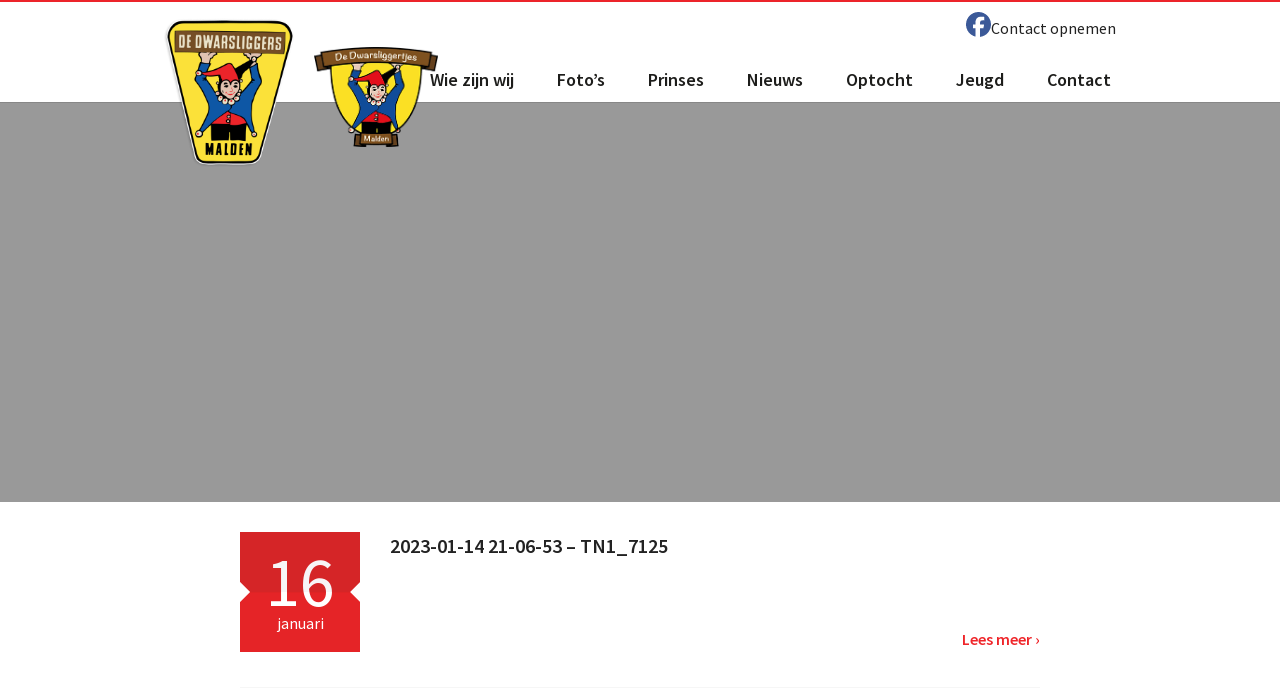

--- FILE ---
content_type: text/html; charset=UTF-8
request_url: https://www.dwarsliggers.nl/media_category/songfestival/
body_size: 9064
content:
<!DOCTYPE html>
<html lang="nl-NL" class="no-js">
<head>
	<meta charset="UTF-8">
	<meta content="initial-scale=1,minimum-scale=1,width=device-width" name="viewport">
	<link rel="pingback" href="https://www.dwarsliggers.nl/xmlrpc.php">
	<link href="https://fonts.googleapis.com/css?family=Source+Sans+Pro:300,300i,400,400i,500,500i,600,600i,700,700i" rel="stylesheet">
	
	<!--[if lt IE 9]>
		<script src="https://www.dwarsliggers.nl/wp-content/themes/bureauvet/js/html5.js"></script>
	<![endif]-->
	<script>(function(html){html.className = html.className.replace(/\bno-js\b/,'js')})(document.documentElement);</script>
<meta name='robots' content='index, follow, max-image-preview:large, max-snippet:-1, max-video-preview:-1' />
	<style>img:is([sizes="auto" i], [sizes^="auto," i]) { contain-intrinsic-size: 3000px 1500px }</style>
	
	<!-- This site is optimized with the Yoast SEO plugin v26.7 - https://yoast.com/wordpress/plugins/seo/ -->
	<title>Songfestival Archieven - De Dwarsliggers Malden</title>
	<link rel="canonical" href="https://www.dwarsliggers.nl/media_category/songfestival/" />
	<link rel="next" href="https://www.dwarsliggers.nl/media_category/songfestival/page/2/" />
	<meta property="og:locale" content="nl_NL" />
	<meta property="og:type" content="article" />
	<meta property="og:title" content="Songfestival Archieven - De Dwarsliggers Malden" />
	<meta property="og:url" content="https://www.dwarsliggers.nl/media_category/songfestival/" />
	<meta property="og:site_name" content="De Dwarsliggers Malden" />
	<meta name="twitter:card" content="summary_large_image" />
	<script type="application/ld+json" class="yoast-schema-graph">{"@context":"https://schema.org","@graph":[{"@type":"CollectionPage","@id":"https://www.dwarsliggers.nl/media_category/songfestival/","url":"https://www.dwarsliggers.nl/media_category/songfestival/","name":"Songfestival Archieven - De Dwarsliggers Malden","isPartOf":{"@id":"https://www.dwarsliggers.nl/#website"},"breadcrumb":{"@id":"https://www.dwarsliggers.nl/media_category/songfestival/#breadcrumb"},"inLanguage":"nl-NL"},{"@type":"BreadcrumbList","@id":"https://www.dwarsliggers.nl/media_category/songfestival/#breadcrumb","itemListElement":[{"@type":"ListItem","position":1,"name":"Home","item":"https://www.dwarsliggers.nl/"},{"@type":"ListItem","position":2,"name":"2022 - 2023","item":"https://www.dwarsliggers.nl/media_category/2022-2023/"},{"@type":"ListItem","position":3,"name":"Songfestival"}]},{"@type":"WebSite","@id":"https://www.dwarsliggers.nl/#website","url":"https://www.dwarsliggers.nl/","name":"De Dwarsliggers Malden","description":"De carnavalsvereniging van Malden","potentialAction":[{"@type":"SearchAction","target":{"@type":"EntryPoint","urlTemplate":"https://www.dwarsliggers.nl/?s={search_term_string}"},"query-input":{"@type":"PropertyValueSpecification","valueRequired":true,"valueName":"search_term_string"}}],"inLanguage":"nl-NL"}]}</script>
	<!-- / Yoast SEO plugin. -->


<link rel="alternate" type="application/rss+xml" title="De Dwarsliggers Malden &raquo; Songfestival Media Category feed" href="https://www.dwarsliggers.nl/media_category/songfestival/feed/" />
<link rel='stylesheet' id='wp-block-library-css' href='https://www.dwarsliggers.nl/wp-includes/css/dist/block-library/style.min.css?ver=6.8.3' type='text/css' media='all' />
<style id='classic-theme-styles-inline-css' type='text/css'>
/*! This file is auto-generated */
.wp-block-button__link{color:#fff;background-color:#32373c;border-radius:9999px;box-shadow:none;text-decoration:none;padding:calc(.667em + 2px) calc(1.333em + 2px);font-size:1.125em}.wp-block-file__button{background:#32373c;color:#fff;text-decoration:none}
</style>
<style id='global-styles-inline-css' type='text/css'>
:root{--wp--preset--aspect-ratio--square: 1;--wp--preset--aspect-ratio--4-3: 4/3;--wp--preset--aspect-ratio--3-4: 3/4;--wp--preset--aspect-ratio--3-2: 3/2;--wp--preset--aspect-ratio--2-3: 2/3;--wp--preset--aspect-ratio--16-9: 16/9;--wp--preset--aspect-ratio--9-16: 9/16;--wp--preset--color--black: #000000;--wp--preset--color--cyan-bluish-gray: #abb8c3;--wp--preset--color--white: #ffffff;--wp--preset--color--pale-pink: #f78da7;--wp--preset--color--vivid-red: #cf2e2e;--wp--preset--color--luminous-vivid-orange: #ff6900;--wp--preset--color--luminous-vivid-amber: #fcb900;--wp--preset--color--light-green-cyan: #7bdcb5;--wp--preset--color--vivid-green-cyan: #00d084;--wp--preset--color--pale-cyan-blue: #8ed1fc;--wp--preset--color--vivid-cyan-blue: #0693e3;--wp--preset--color--vivid-purple: #9b51e0;--wp--preset--gradient--vivid-cyan-blue-to-vivid-purple: linear-gradient(135deg,rgba(6,147,227,1) 0%,rgb(155,81,224) 100%);--wp--preset--gradient--light-green-cyan-to-vivid-green-cyan: linear-gradient(135deg,rgb(122,220,180) 0%,rgb(0,208,130) 100%);--wp--preset--gradient--luminous-vivid-amber-to-luminous-vivid-orange: linear-gradient(135deg,rgba(252,185,0,1) 0%,rgba(255,105,0,1) 100%);--wp--preset--gradient--luminous-vivid-orange-to-vivid-red: linear-gradient(135deg,rgba(255,105,0,1) 0%,rgb(207,46,46) 100%);--wp--preset--gradient--very-light-gray-to-cyan-bluish-gray: linear-gradient(135deg,rgb(238,238,238) 0%,rgb(169,184,195) 100%);--wp--preset--gradient--cool-to-warm-spectrum: linear-gradient(135deg,rgb(74,234,220) 0%,rgb(151,120,209) 20%,rgb(207,42,186) 40%,rgb(238,44,130) 60%,rgb(251,105,98) 80%,rgb(254,248,76) 100%);--wp--preset--gradient--blush-light-purple: linear-gradient(135deg,rgb(255,206,236) 0%,rgb(152,150,240) 100%);--wp--preset--gradient--blush-bordeaux: linear-gradient(135deg,rgb(254,205,165) 0%,rgb(254,45,45) 50%,rgb(107,0,62) 100%);--wp--preset--gradient--luminous-dusk: linear-gradient(135deg,rgb(255,203,112) 0%,rgb(199,81,192) 50%,rgb(65,88,208) 100%);--wp--preset--gradient--pale-ocean: linear-gradient(135deg,rgb(255,245,203) 0%,rgb(182,227,212) 50%,rgb(51,167,181) 100%);--wp--preset--gradient--electric-grass: linear-gradient(135deg,rgb(202,248,128) 0%,rgb(113,206,126) 100%);--wp--preset--gradient--midnight: linear-gradient(135deg,rgb(2,3,129) 0%,rgb(40,116,252) 100%);--wp--preset--font-size--small: 13px;--wp--preset--font-size--medium: 20px;--wp--preset--font-size--large: 36px;--wp--preset--font-size--x-large: 42px;--wp--preset--spacing--20: 0.44rem;--wp--preset--spacing--30: 0.67rem;--wp--preset--spacing--40: 1rem;--wp--preset--spacing--50: 1.5rem;--wp--preset--spacing--60: 2.25rem;--wp--preset--spacing--70: 3.38rem;--wp--preset--spacing--80: 5.06rem;--wp--preset--shadow--natural: 6px 6px 9px rgba(0, 0, 0, 0.2);--wp--preset--shadow--deep: 12px 12px 50px rgba(0, 0, 0, 0.4);--wp--preset--shadow--sharp: 6px 6px 0px rgba(0, 0, 0, 0.2);--wp--preset--shadow--outlined: 6px 6px 0px -3px rgba(255, 255, 255, 1), 6px 6px rgba(0, 0, 0, 1);--wp--preset--shadow--crisp: 6px 6px 0px rgba(0, 0, 0, 1);}:where(.is-layout-flex){gap: 0.5em;}:where(.is-layout-grid){gap: 0.5em;}body .is-layout-flex{display: flex;}.is-layout-flex{flex-wrap: wrap;align-items: center;}.is-layout-flex > :is(*, div){margin: 0;}body .is-layout-grid{display: grid;}.is-layout-grid > :is(*, div){margin: 0;}:where(.wp-block-columns.is-layout-flex){gap: 2em;}:where(.wp-block-columns.is-layout-grid){gap: 2em;}:where(.wp-block-post-template.is-layout-flex){gap: 1.25em;}:where(.wp-block-post-template.is-layout-grid){gap: 1.25em;}.has-black-color{color: var(--wp--preset--color--black) !important;}.has-cyan-bluish-gray-color{color: var(--wp--preset--color--cyan-bluish-gray) !important;}.has-white-color{color: var(--wp--preset--color--white) !important;}.has-pale-pink-color{color: var(--wp--preset--color--pale-pink) !important;}.has-vivid-red-color{color: var(--wp--preset--color--vivid-red) !important;}.has-luminous-vivid-orange-color{color: var(--wp--preset--color--luminous-vivid-orange) !important;}.has-luminous-vivid-amber-color{color: var(--wp--preset--color--luminous-vivid-amber) !important;}.has-light-green-cyan-color{color: var(--wp--preset--color--light-green-cyan) !important;}.has-vivid-green-cyan-color{color: var(--wp--preset--color--vivid-green-cyan) !important;}.has-pale-cyan-blue-color{color: var(--wp--preset--color--pale-cyan-blue) !important;}.has-vivid-cyan-blue-color{color: var(--wp--preset--color--vivid-cyan-blue) !important;}.has-vivid-purple-color{color: var(--wp--preset--color--vivid-purple) !important;}.has-black-background-color{background-color: var(--wp--preset--color--black) !important;}.has-cyan-bluish-gray-background-color{background-color: var(--wp--preset--color--cyan-bluish-gray) !important;}.has-white-background-color{background-color: var(--wp--preset--color--white) !important;}.has-pale-pink-background-color{background-color: var(--wp--preset--color--pale-pink) !important;}.has-vivid-red-background-color{background-color: var(--wp--preset--color--vivid-red) !important;}.has-luminous-vivid-orange-background-color{background-color: var(--wp--preset--color--luminous-vivid-orange) !important;}.has-luminous-vivid-amber-background-color{background-color: var(--wp--preset--color--luminous-vivid-amber) !important;}.has-light-green-cyan-background-color{background-color: var(--wp--preset--color--light-green-cyan) !important;}.has-vivid-green-cyan-background-color{background-color: var(--wp--preset--color--vivid-green-cyan) !important;}.has-pale-cyan-blue-background-color{background-color: var(--wp--preset--color--pale-cyan-blue) !important;}.has-vivid-cyan-blue-background-color{background-color: var(--wp--preset--color--vivid-cyan-blue) !important;}.has-vivid-purple-background-color{background-color: var(--wp--preset--color--vivid-purple) !important;}.has-black-border-color{border-color: var(--wp--preset--color--black) !important;}.has-cyan-bluish-gray-border-color{border-color: var(--wp--preset--color--cyan-bluish-gray) !important;}.has-white-border-color{border-color: var(--wp--preset--color--white) !important;}.has-pale-pink-border-color{border-color: var(--wp--preset--color--pale-pink) !important;}.has-vivid-red-border-color{border-color: var(--wp--preset--color--vivid-red) !important;}.has-luminous-vivid-orange-border-color{border-color: var(--wp--preset--color--luminous-vivid-orange) !important;}.has-luminous-vivid-amber-border-color{border-color: var(--wp--preset--color--luminous-vivid-amber) !important;}.has-light-green-cyan-border-color{border-color: var(--wp--preset--color--light-green-cyan) !important;}.has-vivid-green-cyan-border-color{border-color: var(--wp--preset--color--vivid-green-cyan) !important;}.has-pale-cyan-blue-border-color{border-color: var(--wp--preset--color--pale-cyan-blue) !important;}.has-vivid-cyan-blue-border-color{border-color: var(--wp--preset--color--vivid-cyan-blue) !important;}.has-vivid-purple-border-color{border-color: var(--wp--preset--color--vivid-purple) !important;}.has-vivid-cyan-blue-to-vivid-purple-gradient-background{background: var(--wp--preset--gradient--vivid-cyan-blue-to-vivid-purple) !important;}.has-light-green-cyan-to-vivid-green-cyan-gradient-background{background: var(--wp--preset--gradient--light-green-cyan-to-vivid-green-cyan) !important;}.has-luminous-vivid-amber-to-luminous-vivid-orange-gradient-background{background: var(--wp--preset--gradient--luminous-vivid-amber-to-luminous-vivid-orange) !important;}.has-luminous-vivid-orange-to-vivid-red-gradient-background{background: var(--wp--preset--gradient--luminous-vivid-orange-to-vivid-red) !important;}.has-very-light-gray-to-cyan-bluish-gray-gradient-background{background: var(--wp--preset--gradient--very-light-gray-to-cyan-bluish-gray) !important;}.has-cool-to-warm-spectrum-gradient-background{background: var(--wp--preset--gradient--cool-to-warm-spectrum) !important;}.has-blush-light-purple-gradient-background{background: var(--wp--preset--gradient--blush-light-purple) !important;}.has-blush-bordeaux-gradient-background{background: var(--wp--preset--gradient--blush-bordeaux) !important;}.has-luminous-dusk-gradient-background{background: var(--wp--preset--gradient--luminous-dusk) !important;}.has-pale-ocean-gradient-background{background: var(--wp--preset--gradient--pale-ocean) !important;}.has-electric-grass-gradient-background{background: var(--wp--preset--gradient--electric-grass) !important;}.has-midnight-gradient-background{background: var(--wp--preset--gradient--midnight) !important;}.has-small-font-size{font-size: var(--wp--preset--font-size--small) !important;}.has-medium-font-size{font-size: var(--wp--preset--font-size--medium) !important;}.has-large-font-size{font-size: var(--wp--preset--font-size--large) !important;}.has-x-large-font-size{font-size: var(--wp--preset--font-size--x-large) !important;}
:where(.wp-block-post-template.is-layout-flex){gap: 1.25em;}:where(.wp-block-post-template.is-layout-grid){gap: 1.25em;}
:where(.wp-block-columns.is-layout-flex){gap: 2em;}:where(.wp-block-columns.is-layout-grid){gap: 2em;}
:root :where(.wp-block-pullquote){font-size: 1.5em;line-height: 1.6;}
</style>
<link rel='stylesheet' id='fancybox-css' href='https://www.dwarsliggers.nl/wp-content/plugins/facebook-photo-fetcher/fancybox/jquery.fancybox.min.css?ver=2.1.7' type='text/css' media='all' />
<link rel='stylesheet' id='fpf-css' href='https://www.dwarsliggers.nl/wp-content/plugins/facebook-photo-fetcher/style.css?ver=3.0.4' type='text/css' media='all' />
<link rel='stylesheet' id='genericons-css' href='https://www.dwarsliggers.nl/wp-content/themes/bureauvet/genericons/genericons.css?ver=3.2' type='text/css' media='all' />
<link rel='stylesheet' id='bureauvet-style-css' href='https://www.dwarsliggers.nl/wp-content/themes/bureauvet/style.css?ver=1.2' type='text/css' media='all' />
<script type="text/javascript" src="https://www.dwarsliggers.nl/wp-includes/js/jquery/jquery.min.js?ver=3.7.1" id="jquery-core-js"></script>
<script type="text/javascript" src="https://www.dwarsliggers.nl/wp-includes/js/jquery/jquery-migrate.min.js?ver=3.4.1" id="jquery-migrate-js"></script>
<script type="text/javascript" src="https://www.dwarsliggers.nl/wp-content/themes/bureauvet/js/google-maps.js?ver=4.3.0" id="google-maps-js"></script>
<link rel="https://api.w.org/" href="https://www.dwarsliggers.nl/wp-json/" /><link rel="EditURI" type="application/rsd+xml" title="RSD" href="https://www.dwarsliggers.nl/xmlrpc.php?rsd" />
<meta name="generator" content="WordPress 6.8.3" />
<noscript><style>.lazyload[data-src]{display:none !important;}</style></noscript><style>.lazyload{background-image:none !important;}.lazyload:before{background-image:none !important;}</style><link rel="icon" href="https://www.dwarsliggers.nl/wp-content/uploads/2016/11/logo-150x150.png" sizes="32x32" />
<link rel="icon" href="https://www.dwarsliggers.nl/wp-content/uploads/2016/11/logo.png" sizes="192x192" />
<link rel="apple-touch-icon" href="https://www.dwarsliggers.nl/wp-content/uploads/2016/11/logo.png" />
<meta name="msapplication-TileImage" content="https://www.dwarsliggers.nl/wp-content/uploads/2016/11/logo.png" />
		<style type="text/css" id="wp-custom-css">
			@media screen and (min-width: 1300px) {
	.page-template-contact .contact.contact_layout_1 {
		margin-top: 100px;
	}
}		</style>
			<!-- <script src="https://use.fontawesome.com/2d1b79171c.js"></script>-->
<script src="https://kit.fontawesome.com/080e9f456c.js" crossorigin="anonymous"></script>
</head>

<body class="archive tax-media_category term-songfestival term-39 wp-theme-bureauvet">

	<div id="head">
		<div class="container">
			<div class="logo"><a href="https://www.dwarsliggers.nl/" title="De Dwarsliggers Malden"><img src="[data-uri]" alt="Logo" data-src="https://www.dwarsliggers.nl/wp-content/themes/bureauvet/images/logo.png" decoding="async" class="lazyload" data-eio-rwidth="374" data-eio-rheight="426" /><noscript><img src="https://www.dwarsliggers.nl/wp-content/themes/bureauvet/images/logo.png" alt="Logo" data-eio="l" /></noscript></a></div>
			<div class="logo_dwarsliggertjes"><a href="https://www.dwarsliggers.nl/" title="De Dwarsliggers Malden"><img src="[data-uri]" alt="Logo" data-src="https://www.dwarsliggers.nl/wp-content/themes/bureauvet/images/dwarsliggertjes.png" decoding="async" class="lazyload" data-eio-rwidth="265" data-eio-rheight="213" /><noscript><img src="https://www.dwarsliggers.nl/wp-content/themes/bureauvet/images/dwarsliggertjes.png" alt="Logo" data-eio="l" /></noscript></a></div>
			<div class="top"><a href="https://www.facebook.com/dwarsliggersmalden/" title="Dwarsliggers op facebook" target="_blank"><i class="fa fa-facebook-official" aria-hidden="true"></i></a><a href="/contact" title="contact">Contact opnemen</a></div> 
			<div class="clr"></div>
			
			<div class="mainmenu"><div class="menu"><ul id="menu-mainmenu" class="menu"><li id="menu-item-225" class="menu-item menu-item-type-post_type menu-item-object-page menu-item-home menu-item-225"><a href="https://www.dwarsliggers.nl/">Home</a></li>
<li id="menu-item-3254" class="menu-item menu-item-type-post_type menu-item-object-page menu-item-has-children menu-item-3254"><a href="https://www.dwarsliggers.nl/informatie/">Wie zijn wij</a>
<ul class="sub-menu">
	<li id="menu-item-3300" class="menu-item menu-item-type-post_type menu-item-object-page menu-item-3300"><a href="https://www.dwarsliggers.nl/informatie/bestuur/">Bestuur</a></li>
	<li id="menu-item-3303" class="menu-item menu-item-type-post_type menu-item-object-page menu-item-3303"><a href="https://www.dwarsliggers.nl/informatie/raad-van-elf/">Raad van Elf</a></li>
	<li id="menu-item-3301" class="menu-item menu-item-type-post_type menu-item-object-page menu-item-3301"><a href="https://www.dwarsliggers.nl/informatie/dansgarde/">De dansgarde</a></li>
	<li id="menu-item-3302" class="menu-item menu-item-type-post_type menu-item-object-page menu-item-3302"><a href="https://www.dwarsliggers.nl/informatie/prominenten/">Prominenten</a></li>
	<li id="menu-item-9181" class="menu-item menu-item-type-post_type menu-item-object-page menu-item-9181"><a href="https://www.dwarsliggers.nl/informatie/eretitels/">Eretitels</a></li>
	<li id="menu-item-3518" class="menu-item menu-item-type-custom menu-item-object-custom menu-item-3518"><a href="http://www.dwarsliggers.nl/agenda">Programma</a></li>
	<li id="menu-item-7228" class="menu-item menu-item-type-post_type menu-item-object-page menu-item-7228"><a href="https://www.dwarsliggers.nl/tickets/">Tickets</a></li>
	<li id="menu-item-3424" class="menu-item menu-item-type-post_type menu-item-object-page menu-item-3424"><a href="https://www.dwarsliggers.nl/informatie/lidmaatschap/">Lidmaatschap</a></li>
</ul>
</li>
<li id="menu-item-3443" class="menu-item menu-item-type-post_type menu-item-object-page menu-item-3443"><a href="https://www.dwarsliggers.nl/fotoboeken/">Foto’s</a></li>
<li id="menu-item-4432" class="menu-item menu-item-type-post_type menu-item-object-page menu-item-has-children menu-item-4432"><a href="https://www.dwarsliggers.nl/prins/">Prinses</a>
<ul class="sub-menu">
	<li id="menu-item-11206" class="menu-item menu-item-type-post_type menu-item-object-page menu-item-11206"><a href="https://www.dwarsliggers.nl/prins/de-prinses/">De Prinses</a></li>
	<li id="menu-item-4430" class="menu-item menu-item-type-post_type menu-item-object-page menu-item-4430"><a href="https://www.dwarsliggers.nl/prins/adjudant/">De Adjudante</a></li>
	<li id="menu-item-4429" class="menu-item menu-item-type-post_type menu-item-object-page menu-item-4429"><a href="https://www.dwarsliggers.nl/prins/de-hofdames/">De hofdames</a></li>
	<li id="menu-item-4434" class="menu-item menu-item-type-post_type menu-item-object-page menu-item-4434"><a href="https://www.dwarsliggers.nl/prins/proclamatie/">Proclamatie</a></li>
	<li id="menu-item-3767" class="menu-item menu-item-type-post_type menu-item-object-page menu-item-3767"><a href="https://www.dwarsliggers.nl/prins/galerij-der-prinsen/">Galerij der prinsen</a></li>
</ul>
</li>
<li id="menu-item-3089" class="menu-item menu-item-type-post_type menu-item-object-page current_page_parent menu-item-3089"><a href="https://www.dwarsliggers.nl/nieuws/">Nieuws</a></li>
<li id="menu-item-3251" class="menu-item menu-item-type-post_type menu-item-object-page menu-item-has-children menu-item-3251"><a href="https://www.dwarsliggers.nl/optocht/">Optocht</a>
<ul class="sub-menu">
	<li id="menu-item-3321" class="menu-item menu-item-type-post_type menu-item-object-page menu-item-3321"><a href="https://www.dwarsliggers.nl/optocht/informatie-optocht/">Informatie optocht</a></li>
	<li id="menu-item-13260" class="menu-item menu-item-type-post_type menu-item-object-page menu-item-13260"><a href="https://www.dwarsliggers.nl/optocht/inschrijfformulier-optocht/">Inschrijfformulier optocht 2026</a></li>
	<li id="menu-item-3323" class="menu-item menu-item-type-post_type menu-item-object-page menu-item-3323"><a href="https://www.dwarsliggers.nl/optocht/regelement/">Reglement</a></li>
</ul>
</li>
<li id="menu-item-3252" class="menu-item menu-item-type-post_type menu-item-object-page menu-item-has-children menu-item-3252"><a href="https://www.dwarsliggers.nl/carnaval-voor-de-jeugd/">Jeugd</a>
<ul class="sub-menu">
	<li id="menu-item-4398" class="menu-item menu-item-type-post_type menu-item-object-page menu-item-4398"><a href="https://www.dwarsliggers.nl/carnaval-voor-de-jeugd/jeugdprins/">Jeugdprins</a></li>
	<li id="menu-item-4397" class="menu-item menu-item-type-post_type menu-item-object-page menu-item-4397"><a href="https://www.dwarsliggers.nl/carnaval-voor-de-jeugd/jeugd-pages/">Jeugd pages</a></li>
	<li id="menu-item-3307" class="menu-item menu-item-type-post_type menu-item-object-page menu-item-3307"><a href="https://www.dwarsliggers.nl/carnaval-voor-de-jeugd/jeugdraad-van-elf/">Jeugdraad van Elf</a></li>
	<li id="menu-item-3304" class="menu-item menu-item-type-post_type menu-item-object-page menu-item-3304"><a href="https://www.dwarsliggers.nl/carnaval-voor-de-jeugd/jeugd-dansgarde/">Jeugd dansgarde</a></li>
</ul>
</li>
<li id="menu-item-3066" class="menu-item menu-item-type-post_type menu-item-object-page menu-item-3066"><a href="https://www.dwarsliggers.nl/contact/">Contact</a></li>
</ul></div></div>
			<div class="clr"></div>
		</div>
	</div>
    <div id="header-img" style="" class="lazyload">
        <div class="bg">
            <div class="container">
                <div class="text">
                    <h1></h1>
                    
                                         
                </div>
            </div>
        </div>
    </div>

        <div class="container" id="list-overview">
        <div class="item-list">  
                   <ul>
            
                                                       <li class="agenda">  
                       <a title="2023-01-14 21-06-53 &#8211; TN1_7125" href="https://www.dwarsliggers.nl/fotoboeken/songfestival-2022-2023/2023-01-14-21-06-53-tn1_7125/">
                                <div class="calender">
                                   <div class="date">
                                      <div class="day">16</div>
                                      <div class="month">januari</div>
                                    </div> 
                                  </div> 
                                <div class="content">
                                    
                                    <h2>2023-01-14 21-06-53 &#8211; TN1_7125</h2> <span class="time"> </span></br>
                                    <span class=locatie></span>
                                    <div class="link">
                                        
                                        <span class="read-more">Lees meer</span>
                                    </div>
                                </div>
                                <div class="clr"></div>
                                
                            </a>
                   </li>
                                           
                                                       <li class="agenda">  
                       <a title="2023-01-14 21-05-44 &#8211; TN1_7123" href="https://www.dwarsliggers.nl/fotoboeken/songfestival-2022-2023/2023-01-14-21-05-44-tn1_7123/">
                                <div class="calender">
                                   <div class="date">
                                      <div class="day">16</div>
                                      <div class="month">januari</div>
                                    </div> 
                                  </div> 
                                <div class="content">
                                    
                                    <h2>2023-01-14 21-05-44 &#8211; TN1_7123</h2> <span class="time"> </span></br>
                                    <span class=locatie></span>
                                    <div class="link">
                                        
                                        <span class="read-more">Lees meer</span>
                                    </div>
                                </div>
                                <div class="clr"></div>
                                
                            </a>
                   </li>
                                           
                                                       <li class="agenda">  
                       <a title="2023-01-14 21-04-01 &#8211; TN1_7122" href="https://www.dwarsliggers.nl/fotoboeken/songfestival-2022-2023/2023-01-14-21-04-01-tn1_7122/">
                                <div class="calender">
                                   <div class="date">
                                      <div class="day">16</div>
                                      <div class="month">januari</div>
                                    </div> 
                                  </div> 
                                <div class="content">
                                    
                                    <h2>2023-01-14 21-04-01 &#8211; TN1_7122</h2> <span class="time"> </span></br>
                                    <span class=locatie></span>
                                    <div class="link">
                                        
                                        <span class="read-more">Lees meer</span>
                                    </div>
                                </div>
                                <div class="clr"></div>
                                
                            </a>
                   </li>
                                           
                                                       <li class="agenda">  
                       <a title="2023-01-14 21-35-35 &#8211; TN1_7154" href="https://www.dwarsliggers.nl/fotoboeken/songfestival-2022-2023/2023-01-14-21-35-35-tn1_7154/">
                                <div class="calender">
                                   <div class="date">
                                      <div class="day">16</div>
                                      <div class="month">januari</div>
                                    </div> 
                                  </div> 
                                <div class="content">
                                    
                                    <h2>2023-01-14 21-35-35 &#8211; TN1_7154</h2> <span class="time"> </span></br>
                                    <span class=locatie></span>
                                    <div class="link">
                                        
                                        <span class="read-more">Lees meer</span>
                                    </div>
                                </div>
                                <div class="clr"></div>
                                
                            </a>
                   </li>
                                           
                                                       <li class="agenda">  
                       <a title="2023-01-14 21-33-01 &#8211; TN1_7151" href="https://www.dwarsliggers.nl/fotoboeken/songfestival-2022-2023/2023-01-14-21-33-01-tn1_7151/">
                                <div class="calender">
                                   <div class="date">
                                      <div class="day">16</div>
                                      <div class="month">januari</div>
                                    </div> 
                                  </div> 
                                <div class="content">
                                    
                                    <h2>2023-01-14 21-33-01 &#8211; TN1_7151</h2> <span class="time"> </span></br>
                                    <span class=locatie></span>
                                    <div class="link">
                                        
                                        <span class="read-more">Lees meer</span>
                                    </div>
                                </div>
                                <div class="clr"></div>
                                
                            </a>
                   </li>
                                           
                                                       <li class="agenda">  
                       <a title="2023-01-14 21-32-35 &#8211; TN1_7149" href="https://www.dwarsliggers.nl/fotoboeken/songfestival-2022-2023/2023-01-14-21-32-35-tn1_7149/">
                                <div class="calender">
                                   <div class="date">
                                      <div class="day">16</div>
                                      <div class="month">januari</div>
                                    </div> 
                                  </div> 
                                <div class="content">
                                    
                                    <h2>2023-01-14 21-32-35 &#8211; TN1_7149</h2> <span class="time"> </span></br>
                                    <span class=locatie></span>
                                    <div class="link">
                                        
                                        <span class="read-more">Lees meer</span>
                                    </div>
                                </div>
                                <div class="clr"></div>
                                
                            </a>
                   </li>
                                           
                                                       <li class="agenda">  
                       <a title="2023-01-14 21-32-06 &#8211; TN1_7146" href="https://www.dwarsliggers.nl/fotoboeken/songfestival-2022-2023/2023-01-14-21-32-06-tn1_7146/">
                                <div class="calender">
                                   <div class="date">
                                      <div class="day">16</div>
                                      <div class="month">januari</div>
                                    </div> 
                                  </div> 
                                <div class="content">
                                    
                                    <h2>2023-01-14 21-32-06 &#8211; TN1_7146</h2> <span class="time"> </span></br>
                                    <span class=locatie></span>
                                    <div class="link">
                                        
                                        <span class="read-more">Lees meer</span>
                                    </div>
                                </div>
                                <div class="clr"></div>
                                
                            </a>
                   </li>
                                           
                                                       <li class="agenda">  
                       <a title="2023-01-14 21-31-54 &#8211; TN1_7145" href="https://www.dwarsliggers.nl/fotoboeken/songfestival-2022-2023/2023-01-14-21-31-54-tn1_7145/">
                                <div class="calender">
                                   <div class="date">
                                      <div class="day">16</div>
                                      <div class="month">januari</div>
                                    </div> 
                                  </div> 
                                <div class="content">
                                    
                                    <h2>2023-01-14 21-31-54 &#8211; TN1_7145</h2> <span class="time"> </span></br>
                                    <span class=locatie></span>
                                    <div class="link">
                                        
                                        <span class="read-more">Lees meer</span>
                                    </div>
                                </div>
                                <div class="clr"></div>
                                
                            </a>
                   </li>
                                           
                                                       <li class="agenda">  
                       <a title="2023-01-14 21-30-49 &#8211; TN1_7139" href="https://www.dwarsliggers.nl/fotoboeken/songfestival-2022-2023/2023-01-14-21-30-49-tn1_7139/">
                                <div class="calender">
                                   <div class="date">
                                      <div class="day">16</div>
                                      <div class="month">januari</div>
                                    </div> 
                                  </div> 
                                <div class="content">
                                    
                                    <h2>2023-01-14 21-30-49 &#8211; TN1_7139</h2> <span class="time"> </span></br>
                                    <span class=locatie></span>
                                    <div class="link">
                                        
                                        <span class="read-more">Lees meer</span>
                                    </div>
                                </div>
                                <div class="clr"></div>
                                
                            </a>
                   </li>
                                           
                                                       <li class="agenda">  
                       <a title="2023-01-14 21-28-37 &#8211; TN1_7134" href="https://www.dwarsliggers.nl/fotoboeken/songfestival-2022-2023/2023-01-14-21-28-37-tn1_7134/">
                                <div class="calender">
                                   <div class="date">
                                      <div class="day">16</div>
                                      <div class="month">januari</div>
                                    </div> 
                                  </div> 
                                <div class="content">
                                    
                                    <h2>2023-01-14 21-28-37 &#8211; TN1_7134</h2> <span class="time"> </span></br>
                                    <span class=locatie></span>
                                    <div class="link">
                                        
                                        <span class="read-more">Lees meer</span>
                                    </div>
                                </div>
                                <div class="clr"></div>
                                
                            </a>
                   </li>
                                           
                            </ul>
             <div class="pagnitation">
                 
                  
	<nav class="navigation pagination" aria-label=" ">
		<h2 class="screen-reader-text"> </h2>
		<div class="nav-links"><span aria-current="page" class="page-numbers current">1</span>
<a class="page-numbers" href="https://www.dwarsliggers.nl/media_category/songfestival/page/2/">2</a>
<span class="page-numbers dots">&hellip;</span>
<a class="page-numbers" href="https://www.dwarsliggers.nl/media_category/songfestival/page/15/">15</a>
<a class="next page-numbers" href="https://www.dwarsliggers.nl/media_category/songfestival/page/2/">></a></div>
	</nav>                        </div>
                            
        </div>

    </div>
    
    <div id="flex-content">
</div> 
    
		<div class="clr"></div>
				
							
			
	<div id="footer" class="footer_layout_1">
		<div class="top">
			<div class="container">
			    <h3>Onze Sponsoren</h3>
				<ul class="sponsoren clrfix">
				    
       <li>
           <a href="https://morssinkhof-groep.nl/" title="Morssinkhof Groep" target="_blank">Morssinkhof Groep</a>
       </li>
        

    
       <li>
           <a href="https://www.gommers.nl/" title="Gommers Nijmegen B.V." target="_blank">Gommers Nijmegen B.V.</a>
       </li>
        

    
       <li>
           <a href="https://www.betuweevents.com/" title="Betuwe Events" target="_blank">Betuwe Events</a>
       </li>
        

    
       <li>
           <a href="https://batenburg.nl/" title="Batenburg Techniek" target="_blank">Batenburg Techniek</a>
       </li>
        

    
       <li>
           <a href="https://www.lapenhofmans.nl/advocaten-uit-malden" title="Lap &amp; Hofmans Advocaten" target="_blank">Lap &amp; Hofmans Advocaten</a>
       </li>
        

    
       <li>
           <a href="http://www.vanweesmalden.nl/" title="Transportbedrijf Van Wees" target="_blank">Transportbedrijf Van Wees</a>
       </li>
        

    
       <li>
           <a href="http://www.demolendier-tuin.nl/" title="Dierenspeciaalzaak De Molen" target="_blank">Dierenspeciaalzaak De Molen</a>
       </li>
        

    
       <li>
           <a href="https://www.aircovin.nl/" title="AircoVin" target="_blank">AircoVin</a>
       </li>
        

    
       <li>
           <a href="https://www.topfeestje.nl/" title="TopFeestje.nl" target="_blank">TopFeestje.nl</a>
       </li>
        

    
       <li>
           <a href="https://www.rosmalentuinen.nl" title="Rosmalen Tuin en grondverzet" target="_blank">Rosmalen Tuin en grondverzet</a>
       </li>
        

    
       <li>
           <a href="https://jansenrecycling.nl/" title="Jansen Recycling &amp; Transport B.V." target="_blank">Jansen Recycling &amp; Transport B.V.</a>
       </li>
        

    
       <li>
           <a href="https://jdkschoonmaakbedrijf.nl/" title="JDK Schoonmaakbedrijf" target="_blank">JDK Schoonmaakbedrijf</a>
       </li>
        

    
       <li>
           <a href="https://www.hilckmannmode.nl/" title="Hilckman Mode B.V." target="_blank">Hilckman Mode B.V.</a>
       </li>
        

    
       <li>
           <a href="https://www.tuinwereld.nl/tuincentrum-malden" title="Tuinwereld" target="_blank">Tuinwereld</a>
       </li>
        

    
       <li>
           <a href="https://www.oostendorp-autogroep.nl/toyota/nijmegen" title="Oostendorp Toyota" target="_blank">Oostendorp Toyota</a>
       </li>
        

    				</ul>
			</div>
		</div>
		<div class="bottom">
			<div class="container">
				<div class="left">
					2026 - De Dwarsliggers | <a href="/algemene-voorwaarden" title="Algemene voorwaarden">Algemene voorwaarden</a> | <a href="/privacy" title="Privacy">Privacy</a>
				</div>
				<div class="right">
									</div>
				<div class="clr"></div>
			</div>
		</div>
	</div>		
<script type="speculationrules">
{"prefetch":[{"source":"document","where":{"and":[{"href_matches":"\/*"},{"not":{"href_matches":["\/wp-*.php","\/wp-admin\/*","\/wp-content\/uploads\/*","\/wp-content\/*","\/wp-content\/plugins\/*","\/wp-content\/themes\/bureauvet\/*","\/*\\?(.+)"]}},{"not":{"selector_matches":"a[rel~=\"nofollow\"]"}},{"not":{"selector_matches":".no-prefetch, .no-prefetch a"}}]},"eagerness":"conservative"}]}
</script>
        <script>
            // Do not change this comment line otherwise Speed Optimizer won't be able to detect this script

            (function () {
                const calculateParentDistance = (child, parent) => {
                    let count = 0;
                    let currentElement = child;

                    // Traverse up the DOM tree until we reach parent or the top of the DOM
                    while (currentElement && currentElement !== parent) {
                        currentElement = currentElement.parentNode;
                        count++;
                    }

                    // If parent was not found in the hierarchy, return -1
                    if (!currentElement) {
                        return -1; // Indicates parent is not an ancestor of element
                    }

                    return count; // Number of layers between element and parent
                }
                const isMatchingClass = (linkRule, href, classes, ids) => {
                    return classes.includes(linkRule.value)
                }
                const isMatchingId = (linkRule, href, classes, ids) => {
                    return ids.includes(linkRule.value)
                }
                const isMatchingDomain = (linkRule, href, classes, ids) => {
                    if(!URL.canParse(href)) {
                        return false
                    }

                    const url = new URL(href)
                    const host = url.host
                    const hostsToMatch = [host]

                    if(host.startsWith('www.')) {
                        hostsToMatch.push(host.substring(4))
                    } else {
                        hostsToMatch.push('www.' + host)
                    }

                    return hostsToMatch.includes(linkRule.value)
                }
                const isMatchingExtension = (linkRule, href, classes, ids) => {
                    if(!URL.canParse(href)) {
                        return false
                    }

                    const url = new URL(href)

                    return url.pathname.endsWith('.' + linkRule.value)
                }
                const isMatchingSubdirectory = (linkRule, href, classes, ids) => {
                    if(!URL.canParse(href)) {
                        return false
                    }

                    const url = new URL(href)

                    return url.pathname.startsWith('/' + linkRule.value + '/')
                }
                const isMatchingProtocol = (linkRule, href, classes, ids) => {
                    if(!URL.canParse(href)) {
                        return false
                    }

                    const url = new URL(href)

                    return url.protocol === linkRule.value + ':'
                }
                const isMatchingExternal = (linkRule, href, classes, ids) => {
                    if(!URL.canParse(href) || !URL.canParse(document.location.href)) {
                        return false
                    }

                    const matchingProtocols = ['http:', 'https:']
                    const siteUrl = new URL(document.location.href)
                    const linkUrl = new URL(href)

                    // Links to subdomains will appear to be external matches according to JavaScript,
                    // but the PHP rules will filter those events out.
                    return matchingProtocols.includes(linkUrl.protocol) && siteUrl.host !== linkUrl.host
                }
                const isMatch = (linkRule, href, classes, ids) => {
                    switch (linkRule.type) {
                        case 'class':
                            return isMatchingClass(linkRule, href, classes, ids)
                        case 'id':
                            return isMatchingId(linkRule, href, classes, ids)
                        case 'domain':
                            return isMatchingDomain(linkRule, href, classes, ids)
                        case 'extension':
                            return isMatchingExtension(linkRule, href, classes, ids)
                        case 'subdirectory':
                            return isMatchingSubdirectory(linkRule, href, classes, ids)
                        case 'protocol':
                            return isMatchingProtocol(linkRule, href, classes, ids)
                        case 'external':
                            return isMatchingExternal(linkRule, href, classes, ids)
                        default:
                            return false;
                    }
                }
                const track = (element) => {
                    const href = element.href ?? null
                    const classes = Array.from(element.classList)
                    const ids = [element.id]
                    const linkRules = [{"type":"extension","value":"pdf"},{"type":"extension","value":"zip"},{"type":"protocol","value":"mailto"},{"type":"protocol","value":"tel"}]
                    if(linkRules.length === 0) {
                        return
                    }

                    // For link rules that target an id, we need to allow that id to appear
                    // in any ancestor up to the 7th ancestor. This loop looks for those matches
                    // and counts them.
                    linkRules.forEach((linkRule) => {
                        if(linkRule.type !== 'id') {
                            return;
                        }

                        const matchingAncestor = element.closest('#' + linkRule.value)

                        if(!matchingAncestor || matchingAncestor.matches('html, body')) {
                            return;
                        }

                        const depth = calculateParentDistance(element, matchingAncestor)

                        if(depth < 7) {
                            ids.push(linkRule.value)
                        }
                    });

                    // For link rules that target a class, we need to allow that class to appear
                    // in any ancestor up to the 7th ancestor. This loop looks for those matches
                    // and counts them.
                    linkRules.forEach((linkRule) => {
                        if(linkRule.type !== 'class') {
                            return;
                        }

                        const matchingAncestor = element.closest('.' + linkRule.value)

                        if(!matchingAncestor || matchingAncestor.matches('html, body')) {
                            return;
                        }

                        const depth = calculateParentDistance(element, matchingAncestor)

                        if(depth < 7) {
                            classes.push(linkRule.value)
                        }
                    });

                    const hasMatch = linkRules.some((linkRule) => {
                        return isMatch(linkRule, href, classes, ids)
                    })

                    if(!hasMatch) {
                        return
                    }

                    const url = "https://www.dwarsliggers.nl/wp-content/plugins/independent-analytics/iawp-click-endpoint.php";
                    const body = {
                        href: href,
                        classes: classes.join(' '),
                        ids: ids.join(' '),
                        ...{"payload":{"resource":"term_archive","term_id":39,"page":1},"signature":"242503842ac9b32dda64ccedca606146"}                    };

                    if (navigator.sendBeacon) {
                        let blob = new Blob([JSON.stringify(body)], {
                            type: "application/json"
                        });
                        navigator.sendBeacon(url, blob);
                    } else {
                        const xhr = new XMLHttpRequest();
                        xhr.open("POST", url, true);
                        xhr.setRequestHeader("Content-Type", "application/json;charset=UTF-8");
                        xhr.send(JSON.stringify(body))
                    }
                }
                document.addEventListener('mousedown', function (event) {
                                        if (navigator.webdriver || /bot|crawler|spider|crawling|semrushbot|chrome-lighthouse/i.test(navigator.userAgent)) {
                        return;
                    }
                    
                    const element = event.target.closest('a')

                    if(!element) {
                        return
                    }

                    const isPro = false
                    if(!isPro) {
                        return
                    }

                    // Don't track left clicks with this event. The click event is used for that.
                    if(event.button === 0) {
                        return
                    }

                    track(element)
                })
                document.addEventListener('click', function (event) {
                                        if (navigator.webdriver || /bot|crawler|spider|crawling|semrushbot|chrome-lighthouse/i.test(navigator.userAgent)) {
                        return;
                    }
                    
                    const element = event.target.closest('a, button, input[type="submit"], input[type="button"]')

                    if(!element) {
                        return
                    }

                    const isPro = false
                    if(!isPro) {
                        return
                    }

                    track(element)
                })
                document.addEventListener('play', function (event) {
                                        if (navigator.webdriver || /bot|crawler|spider|crawling|semrushbot|chrome-lighthouse/i.test(navigator.userAgent)) {
                        return;
                    }
                    
                    const element = event.target.closest('audio, video')

                    if(!element) {
                        return
                    }

                    const isPro = false
                    if(!isPro) {
                        return
                    }

                    track(element)
                }, true)
                document.addEventListener("DOMContentLoaded", function (e) {
                    if (document.hasOwnProperty("visibilityState") && document.visibilityState === "prerender") {
                        return;
                    }

                                            if (navigator.webdriver || /bot|crawler|spider|crawling|semrushbot|chrome-lighthouse/i.test(navigator.userAgent)) {
                            return;
                        }
                    
                    let referrer_url = null;

                    if (typeof document.referrer === 'string' && document.referrer.length > 0) {
                        referrer_url = document.referrer;
                    }

                    const params = location.search.slice(1).split('&').reduce((acc, s) => {
                        const [k, v] = s.split('=');
                        return Object.assign(acc, {[k]: v});
                    }, {});

                    const url = "https://www.dwarsliggers.nl/wp-json/iawp/search";
                    const body = {
                        referrer_url,
                        utm_source: params.utm_source,
                        utm_medium: params.utm_medium,
                        utm_campaign: params.utm_campaign,
                        utm_term: params.utm_term,
                        utm_content: params.utm_content,
                        gclid: params.gclid,
                        ...{"payload":{"resource":"term_archive","term_id":39,"page":1},"signature":"242503842ac9b32dda64ccedca606146"}                    };

                    if (navigator.sendBeacon) {
                        let blob = new Blob([JSON.stringify(body)], {
                            type: "application/json"
                        });
                        navigator.sendBeacon(url, blob);
                    } else {
                        const xhr = new XMLHttpRequest();
                        xhr.open("POST", url, true);
                        xhr.setRequestHeader("Content-Type", "application/json;charset=UTF-8");
                        xhr.send(JSON.stringify(body))
                    }
                });
            })();
        </script>
        <script type="text/javascript" id="eio-lazy-load-js-before">
/* <![CDATA[ */
var eio_lazy_vars = {"exactdn_domain":"","skip_autoscale":0,"bg_min_dpr":1.1,"threshold":0,"use_dpr":1};
/* ]]> */
</script>
<script type="text/javascript" src="https://www.dwarsliggers.nl/wp-content/plugins/ewww-image-optimizer/includes/lazysizes.min.js?ver=831" id="eio-lazy-load-js" async="async" data-wp-strategy="async"></script>
<script type="text/javascript" src="https://www.dwarsliggers.nl/wp-content/plugins/facebook-photo-fetcher/fancybox/jquery.fancybox.min.js?ver=2.1.7" id="fancybox-js"></script>
<script type="text/javascript" src="https://www.dwarsliggers.nl/wp-content/themes/bureauvet/js/skip-link-focus-fix.js?ver=20141010" id="bureauvet-skip-link-focus-fix-js"></script>
<script type="text/javascript" src="https://www.dwarsliggers.nl/wp-content/themes/bureauvet/js/jquery.slicknav.min.js?ver=1.0.4" id="bureauvet-mobile-menu-js"></script>
<script type="text/javascript" src="https://www.dwarsliggers.nl/wp-content/themes/bureauvet/js/BureauVetJS.js?ver=1.0" id="bureauvet-script-js"></script>

</body>
</html>		
				
						
						
						
		
		
		<script type="speculationrules">
{"prefetch":[{"source":"document","where":{"and":[{"href_matches":"\/*"},{"not":{"href_matches":["\/wp-*.php","\/wp-admin\/*","\/wp-content\/uploads\/*","\/wp-content\/*","\/wp-content\/plugins\/*","\/wp-content\/themes\/bureauvet\/*","\/*\\?(.+)"]}},{"not":{"selector_matches":"a[rel~=\"nofollow\"]"}},{"not":{"selector_matches":".no-prefetch, .no-prefetch a"}}]},"eagerness":"conservative"}]}
</script>
        <script>
            // Do not change this comment line otherwise Speed Optimizer won't be able to detect this script

            (function () {
                const calculateParentDistance = (child, parent) => {
                    let count = 0;
                    let currentElement = child;

                    // Traverse up the DOM tree until we reach parent or the top of the DOM
                    while (currentElement && currentElement !== parent) {
                        currentElement = currentElement.parentNode;
                        count++;
                    }

                    // If parent was not found in the hierarchy, return -1
                    if (!currentElement) {
                        return -1; // Indicates parent is not an ancestor of element
                    }

                    return count; // Number of layers between element and parent
                }
                const isMatchingClass = (linkRule, href, classes, ids) => {
                    return classes.includes(linkRule.value)
                }
                const isMatchingId = (linkRule, href, classes, ids) => {
                    return ids.includes(linkRule.value)
                }
                const isMatchingDomain = (linkRule, href, classes, ids) => {
                    if(!URL.canParse(href)) {
                        return false
                    }

                    const url = new URL(href)
                    const host = url.host
                    const hostsToMatch = [host]

                    if(host.startsWith('www.')) {
                        hostsToMatch.push(host.substring(4))
                    } else {
                        hostsToMatch.push('www.' + host)
                    }

                    return hostsToMatch.includes(linkRule.value)
                }
                const isMatchingExtension = (linkRule, href, classes, ids) => {
                    if(!URL.canParse(href)) {
                        return false
                    }

                    const url = new URL(href)

                    return url.pathname.endsWith('.' + linkRule.value)
                }
                const isMatchingSubdirectory = (linkRule, href, classes, ids) => {
                    if(!URL.canParse(href)) {
                        return false
                    }

                    const url = new URL(href)

                    return url.pathname.startsWith('/' + linkRule.value + '/')
                }
                const isMatchingProtocol = (linkRule, href, classes, ids) => {
                    if(!URL.canParse(href)) {
                        return false
                    }

                    const url = new URL(href)

                    return url.protocol === linkRule.value + ':'
                }
                const isMatchingExternal = (linkRule, href, classes, ids) => {
                    if(!URL.canParse(href) || !URL.canParse(document.location.href)) {
                        return false
                    }

                    const matchingProtocols = ['http:', 'https:']
                    const siteUrl = new URL(document.location.href)
                    const linkUrl = new URL(href)

                    // Links to subdomains will appear to be external matches according to JavaScript,
                    // but the PHP rules will filter those events out.
                    return matchingProtocols.includes(linkUrl.protocol) && siteUrl.host !== linkUrl.host
                }
                const isMatch = (linkRule, href, classes, ids) => {
                    switch (linkRule.type) {
                        case 'class':
                            return isMatchingClass(linkRule, href, classes, ids)
                        case 'id':
                            return isMatchingId(linkRule, href, classes, ids)
                        case 'domain':
                            return isMatchingDomain(linkRule, href, classes, ids)
                        case 'extension':
                            return isMatchingExtension(linkRule, href, classes, ids)
                        case 'subdirectory':
                            return isMatchingSubdirectory(linkRule, href, classes, ids)
                        case 'protocol':
                            return isMatchingProtocol(linkRule, href, classes, ids)
                        case 'external':
                            return isMatchingExternal(linkRule, href, classes, ids)
                        default:
                            return false;
                    }
                }
                const track = (element) => {
                    const href = element.href ?? null
                    const classes = Array.from(element.classList)
                    const ids = [element.id]
                    const linkRules = [{"type":"extension","value":"pdf"},{"type":"extension","value":"zip"},{"type":"protocol","value":"mailto"},{"type":"protocol","value":"tel"}]
                    if(linkRules.length === 0) {
                        return
                    }

                    // For link rules that target an id, we need to allow that id to appear
                    // in any ancestor up to the 7th ancestor. This loop looks for those matches
                    // and counts them.
                    linkRules.forEach((linkRule) => {
                        if(linkRule.type !== 'id') {
                            return;
                        }

                        const matchingAncestor = element.closest('#' + linkRule.value)

                        if(!matchingAncestor || matchingAncestor.matches('html, body')) {
                            return;
                        }

                        const depth = calculateParentDistance(element, matchingAncestor)

                        if(depth < 7) {
                            ids.push(linkRule.value)
                        }
                    });

                    // For link rules that target a class, we need to allow that class to appear
                    // in any ancestor up to the 7th ancestor. This loop looks for those matches
                    // and counts them.
                    linkRules.forEach((linkRule) => {
                        if(linkRule.type !== 'class') {
                            return;
                        }

                        const matchingAncestor = element.closest('.' + linkRule.value)

                        if(!matchingAncestor || matchingAncestor.matches('html, body')) {
                            return;
                        }

                        const depth = calculateParentDistance(element, matchingAncestor)

                        if(depth < 7) {
                            classes.push(linkRule.value)
                        }
                    });

                    const hasMatch = linkRules.some((linkRule) => {
                        return isMatch(linkRule, href, classes, ids)
                    })

                    if(!hasMatch) {
                        return
                    }

                    const url = "https://www.dwarsliggers.nl/wp-content/plugins/independent-analytics/iawp-click-endpoint.php";
                    const body = {
                        href: href,
                        classes: classes.join(' '),
                        ids: ids.join(' '),
                        ...{"payload":{"resource":"term_archive","term_id":39,"page":1},"signature":"242503842ac9b32dda64ccedca606146"}                    };

                    if (navigator.sendBeacon) {
                        let blob = new Blob([JSON.stringify(body)], {
                            type: "application/json"
                        });
                        navigator.sendBeacon(url, blob);
                    } else {
                        const xhr = new XMLHttpRequest();
                        xhr.open("POST", url, true);
                        xhr.setRequestHeader("Content-Type", "application/json;charset=UTF-8");
                        xhr.send(JSON.stringify(body))
                    }
                }
                document.addEventListener('mousedown', function (event) {
                                        if (navigator.webdriver || /bot|crawler|spider|crawling|semrushbot|chrome-lighthouse/i.test(navigator.userAgent)) {
                        return;
                    }
                    
                    const element = event.target.closest('a')

                    if(!element) {
                        return
                    }

                    const isPro = false
                    if(!isPro) {
                        return
                    }

                    // Don't track left clicks with this event. The click event is used for that.
                    if(event.button === 0) {
                        return
                    }

                    track(element)
                })
                document.addEventListener('click', function (event) {
                                        if (navigator.webdriver || /bot|crawler|spider|crawling|semrushbot|chrome-lighthouse/i.test(navigator.userAgent)) {
                        return;
                    }
                    
                    const element = event.target.closest('a, button, input[type="submit"], input[type="button"]')

                    if(!element) {
                        return
                    }

                    const isPro = false
                    if(!isPro) {
                        return
                    }

                    track(element)
                })
                document.addEventListener('play', function (event) {
                                        if (navigator.webdriver || /bot|crawler|spider|crawling|semrushbot|chrome-lighthouse/i.test(navigator.userAgent)) {
                        return;
                    }
                    
                    const element = event.target.closest('audio, video')

                    if(!element) {
                        return
                    }

                    const isPro = false
                    if(!isPro) {
                        return
                    }

                    track(element)
                }, true)
                document.addEventListener("DOMContentLoaded", function (e) {
                    if (document.hasOwnProperty("visibilityState") && document.visibilityState === "prerender") {
                        return;
                    }

                                            if (navigator.webdriver || /bot|crawler|spider|crawling|semrushbot|chrome-lighthouse/i.test(navigator.userAgent)) {
                            return;
                        }
                    
                    let referrer_url = null;

                    if (typeof document.referrer === 'string' && document.referrer.length > 0) {
                        referrer_url = document.referrer;
                    }

                    const params = location.search.slice(1).split('&').reduce((acc, s) => {
                        const [k, v] = s.split('=');
                        return Object.assign(acc, {[k]: v});
                    }, {});

                    const url = "https://www.dwarsliggers.nl/wp-json/iawp/search";
                    const body = {
                        referrer_url,
                        utm_source: params.utm_source,
                        utm_medium: params.utm_medium,
                        utm_campaign: params.utm_campaign,
                        utm_term: params.utm_term,
                        utm_content: params.utm_content,
                        gclid: params.gclid,
                        ...{"payload":{"resource":"term_archive","term_id":39,"page":1},"signature":"242503842ac9b32dda64ccedca606146"}                    };

                    if (navigator.sendBeacon) {
                        let blob = new Blob([JSON.stringify(body)], {
                            type: "application/json"
                        });
                        navigator.sendBeacon(url, blob);
                    } else {
                        const xhr = new XMLHttpRequest();
                        xhr.open("POST", url, true);
                        xhr.setRequestHeader("Content-Type", "application/json;charset=UTF-8");
                        xhr.send(JSON.stringify(body))
                    }
                });
            })();
        </script>
        
	</body>
</html>


--- FILE ---
content_type: text/css
request_url: https://www.dwarsliggers.nl/wp-content/themes/bureauvet/style.css?ver=1.2
body_size: 18151
content:
/*
Theme Name: Bureau Vet
Theme URI: http://www.bureauvet.nl/
Author: Bureau Vet
Author URI: http://www.bureauvet.nl/
Description: This theme is created by Bureauvet
Version: 1.0
License: GNU General Public License v2 or later
License URI: http://www.gnu.org/licenses/gpl-2.0.html
Tags:
Text Domain: Bureau Vet
*/


/*** Reset ***/

html,
body,
div,
span,
applet,
object,
iframe,
h1,
h2,
h3,
h4,
h5,
h6,
p,
blockquote,
pre,
a,
abbr,
acronym,
address,
big,
cite,
code,
del,
dfn,
em,
img,
ins,
kbd,
q,
s,
samp,
small,
strike,
strong,
sub,
sup,
tt,
var,
b,
u,
i,
center,
dl,
dt,
dd,
ol,
ul,
li,
fieldset,
form,
label,
legend,
table,
caption,
tbody,
tfoot,
thead,
tr,
th,
td,
article,
aside,
canvas,
details,
embed,
figure,
figcaption,
footer,
header,
hgroup,
menu,
nav,
output,
ruby,
section,
summary,
time,
mark,
audio,
video {
    margin: 0;
    padding: 0;
    border: 0;
    font-size: 100%;
    font: inherit;
    vertical-align: baseline;
}


/* HTML5 display-role reset for older browsers */

article,
aside,
details,
figcaption,
figure,
footer,
header,
hgroup,
menu,
nav,
section {
    display: block;
}

body {
    line-height: 1;
}

ol,
ul {
    list-style: none;
}

blockquote,
q {
    quotes: none;
}

blockquote:before,
blockquote:after,
q:before,
q:after {
    content: '';
    content: none;
}

table {
    border-collapse: collapse;
    border-spacing: 0;
}


/*** Globals ***/

body {
    font-family: 'Source Sans Pro', sans-serif;
    line-height: 25px;
    font-size: 16px;
    color: #222222
}

* {
    box-sizing: border-box;
}

h1 {
    font-size: 40px;
    line-height: 6-px;
    font-weight: bold;
    color: #fff;
    margin-bottom: 30px;
}

h2 {
    font-size: 22px;
    line-height: 28px;
    font-weight: bold;
    color: #ec242a;
    margin-bottom: 8px;
}

h3 {
    font-size: 16px;
    line-height: 28px;
    font-weight: bold;
    color: #ec242a;
    margin-bottom: 8px;
}

h4,
h5 {
    font-size: 15px;
    line-height: 25px;
    font-weight: bold;
    color: #ec242a;
    margin-bottom: 8px;
}

strong,
b {
    font-weight: bold;
}

i,
em {
    font-style: italic;
}

p {
    margin: 0 0 30px 0;
}

a {
    color: #ec242a;
    cursor: pointer;
    -webkit-transition: color 0.2s ease-in-out, background-color 0.2s ease-in-out;
    -moz-transition: color 0.2s ease-in-out, background-color 0.2s ease-in-out;
    -ms-transition: color 0.2s ease-in-out;
    -o-transition: color 0.2s ease-in-out, background-color 0.2s ease-in-out;
    transition: color 0.2s ease-in-out, background-color 0.2s ease-in-out;
}

img {
    display: block;
    max-width: 100%;
    height: auto;
    border: 0;
    margin: 0;
    padding: 0;
}

ul {
    padding: 0 0 0 25px;
    margin-bottom: 30px;
    list-style-type: disc;
}

ul li {}

ol {
    padding: 0 0 0 25px;
    margin-bottom: 30px;
    list-style-type: decimal;
}

ol li {}

sub {
    vertical-align: sub;
    font-size: smaller;
}

sup {
    vertical-align: super;
    font-size: smaller;
}

blockquote {
    background: #f9f9f9;
    border-left: 10px solid #ccc;
    margin: 1.5em 10px;
    padding: 0.5em 10px 0.5em 40px;
    quotes: "\201C""\201D""\2018""\2019";
    position: relative;
}

blockquote:before {
    color: #ccc;
    content: open-quote;
    font-size: 70px;
    line-height: 30px;
    position: absolute;
    left: 4px;
    top: 20px;
}

blockquote p {
    display: inline;
}

.container table {
    min-width: 500px;
    border: 1px dashed #bbb;
    margin: 0 0 30px 0;
}

.container table td {
    padding: 5px;
    border: 1px dashed #bbb;
}


/*** buttons ***/

.btn,
input[type=submit] {
    font-family: 'Source Sans Pro', sans-serif;
    font-size: 16px;
    line-height: 27px;
    color: #fff;
    background: #ef252a;
    font-weight: bold;
    padding: 10px 15px;
    text-decoration: none;
    display: inline-block;
    position: relative;
    border: 0;
    border-radius: 0;
    cursor: pointer;
    -webkit-appearance: none;
    -moz-appearance: none;
    -webkit-transition: all 0.2s ease-in-out;
    -moz-transition: all 0.2s ease-in-out;
    -ms-transition: all 0.2s ease-in-out;
    -o-transition: all 0.2s ease-in-out;
    transition: all 0.2s ease-in-out;
}

.btn:hover,
input[type=submit]:hover {
    background-color: #bf0711;
}

.btn:after {
    content: '\00a0\203A';
    /*display:inline-block; margin:0 0 0 12px;width: 0;height: 0;border-style: solid;border-width: 6px 0 6px 10px;border-color: transparent transparent transparent #ffffff;-webkit-transform:rotate(360deg);*/
}

.btn.invert {
    background-color: #0e57a5;
    color: #fff;
}

.btn.invert:hover {
    background-color: #0b4686;
}

.btn.outline {
    background-color: transparent;
    box-shadow: inset 0px 0px 0px 1px #ef252a;
    color: #ef252a;
}

.btn.outline:hover {
    background-color: #ef252a;
    box-shadow: inset 0px 0px 0px 1px #ef252a;
    color: #fff;
}

.btn.invert.outline {
    background-color: transparent;
    box-shadow: inset 0px 0px 0px 1px #0e57a5;
    color: #0e57a5;
}

.btn.invert.outline:hover {
    background-color: #0e57a5;
    box-shadow: inset 0px 0px 0px 1px #0e57a5;
    color: #fff;
}

.btn+.btn {
    margin-left: 10px;
}

.btn:before {
    display: block;
    width: 100%;
    height: 2px;
    background: rgba(0, 0, 0, .2);
    content: "";
    position: absolute;
    bottom: 0;
    left: 0;
}

.btn.outline:before,
.btn.invert.outline:before {
    display: none;
}

.edit-link {
    display: block;
    width: 100%;
    clear: both;
    border-top: 1px solid #f3f3f3;
    border-bottom: 1px solid #f3f3f3;
    margin-bottom: 20px;
}

.edit-link a {
    text-decoration: none;
    color: #e30612;
    display: block;
    width: 100%;
    padding: 10px;
}

.edit-link:hover {
    background: #f3f3f3;
}


/*** Forms***/

input[type="text"],
input[type="email"],
input[type="tel"],
input[type="url"],
input[type="number"],
input[type="date"],
textarea,
select {
    border: 0;
    -webkit-appearance: none;
    -moz-appearance: none;
    border-radius: ;
    display: block;
    width: 100%;
    padding: 10px 10px;
    font-family: 'Source Sans Pro', sans-serif;
    color: #444;
    font-size: 15px;
    line-height: 16px;
    box-shadow: 0px 0px 0px 1px rgba(200, 200, 200, 1) inset;
}

select::-ms-expand {
    display: none;
}

input[type=submit] {
    border: none;
}

textarea {
    height: 220px;
}

select {
    margin-bottom: 20px;
    padding-right: 40px;
}

input[type="text"]:focus,
input[type="email"]:focus,
input[type="tel"]:focus,
input[type="url"]:focus,
input[type="number"]:focus,
input[type="date"]:focus,
input[type="submit"]:focus,
textarea:focus,
select:focus {
    outline: none;
    box-shadow: 0px 0px 0px 1px rgba(0, 0, 0, 0.4) inset, 0px 0px 3px 0px rgba(0, 0, 0, 0.5);
}


/*** SlickNav Responsive Mobile Menu v1.0.3 ***/

.slicknav_menu+.slicknav_menu {
    display: none;
}

.slicknav_menu:after,
.slicknav_menu:before {
    display: table;
    content: " "
}

.slicknav_menu .slicknav_btn,
.slicknav_menu .slicknav_nav .slicknav_item {
    cursor: pointer
}

.slicknav_menu,
.slicknav_menu * {
    box-sizing: border-box
}

.slicknav_menu .slicknav_nav,
.slicknav_menu .slicknav_nav ul {
    padding: 0;
    list-style: none;
    overflow: hidden
}

.slicknav_menu .slicknav_btn {
    position: relative;
    display: block;
    vertical-align: middle;
    float: right;
    padding: .438em .625em;
    line-height: 1.125em
}

.slicknav_menu .slicknav_btn .slicknav_icon-bar+.slicknav_icon-bar {
    margin-top: .188em
}

.slicknav_menu .slicknav_menutxt {
    display: block;
    line-height: 1.188em;
    float: left;
    color: #fff;
    font-weight: 700;
    text-shadow: 0 1px 3px #000
}

.slicknav_menu .slicknav_icon {
    float: left;
    margin: .188em 0 0 .438em
}

.slicknav_menu .slicknav_no-text {
    margin: 0
}

.slicknav_menu .slicknav_icon-bar {
    display: block;
    width: 1.125em;
    height: .125em;
    -webkit-border-radius: 1px;
    -moz-border-radius: 1px;
    border-radius: 1px;
    -webkit-box-shadow: 0 1px 0 rgba(0, 0, 0, .25);
    -moz-box-shadow: 0 1px 0 rgba(0, 0, 0, .25);
    box-shadow: 0 1px 0 rgba(0, 0, 0, .25)
}

.slicknav_menu:after {
    clear: both
}

.slicknav_menu .slicknav_nav li,
.slicknav_nav ul {
    display: block
}

.slicknav_menu .slicknav_nav .slicknav_arrow {
    font-size: .8em;
    margin: 0 0 0 .4em
}

.slicknav_menu .slicknav_nav .slicknav_item a {
    display: inline
}

.slicknav_menu .slicknav_nav .slicknav_row,
.slicknav_nav a {
    display: block
}

.slicknav_menu .slicknav_nav .slicknav_parent-link a {
    display: inline
}

.slicknav_menu {
    *zoom: 1;
    font-size: 16px;
    background: #4c4c4c;
    padding: 5px
}

.slicknav_menu .slicknav_icon-bar {
    background-color: #fff
}

.slicknav_menu .slicknav_btn {
    margin: 5px 5px 6px;
    text-decoration: none;
    text-shadow: 0 1px 1px rgba(255, 255, 255, .75);
    -webkit-border-radius: 4px;
    -moz-border-radius: 4px;
    border-radius: 4px;
    background-color: #222
}

.slicknav_menu .slicknav_nav {
    clear: both;
    color: #fff;
    margin: 0;
    font-size: .875em;
    padding-top: 20px
}

.slicknav_menu .slicknav_nav ul {
    margin: 0 0 0 20px
}

.slicknav_menu .slicknav_nav .slicknav_row,
.slicknav_nav a {
    padding: 5px 10px;
    margin: 2px 5px
}

.slicknav_menu .slicknav_nav .slicknav_row:hover {
    -webkit-border-radius: 6px;
    -moz-border-radius: 6px;
    border-radius: 6px;
    background: #ccc;
    color: #fff
}

.slicknav_menu .slicknav_nav a {
    text-decoration: none;
    color: #fff
}

.slicknav_menu .slicknav_nav a:hover {
    -webkit-border-radius: 6px;
    -moz-border-radius: 6px;
    border-radius: 6px;
    background: #ccc;
    color: #222
}

.slicknav_menu .slicknav_nav .slicknav_txtnode {
    margin-left: 15px
}

.slicknav_menu .slicknav_nav .slicknav_item a,
.slicknav_nav .slicknav_parent-link a {
    padding: 0;
    margin: 0
}

. .slicknav_menu .slicknav_nav .slicknav_arrow {
    font-family: arial;
}

.slicknav_menu {
    display: none;
    position: relative;
    top: 0;
    width: 100%;
    background-color: rgba(255, 255, 255, 0.95);
    z-index: 9999;
    -webkit-transition: top 0.2s ease-in-out;
    -moz-transition: top 0.2s ease-in-out;
    -ms-transition: top 0.2s ease-in-out;
    -o-transition: top 0.2s ease-in-out;
    transition: top 0.2s ease-in-out;
}

.slicknav_menu .slicknav_btn {
    background: #f00016;
    border-radius: 0;
    padding: 12px;
    margin: 5px;
    height: 36px;
}

.slicknav_menu .slicknav_nav a {
    outline: none;
    color: #444;
    font-size: 17px;
    line-height: 40px
}

.slicknav_menu .slicknav_nav a:hover {
    background: #f00016;
    color: #fff;
    border-radius: 0;
}

.slicknav_menu .slicknav_nav .current-menu-item>a {
    background: #f00016;
    color: #fff;
}

.slicknav_menu .current-menu-item>a>a {
    color: #ed6d19
}

.slicknav_menu .slicknav_menutxt {
    text-shadow: 0 0 0;
}

.slicknav_menu .logo {
    position: absolute;
    left: 10px;
    top: 10px
}

.slicknav_menu .logo img {
    height: 70px;
    width: auto;
}

.slicknav_menu .slicknav_nav .slicknav_row:hover,
.slicknav_nav .current-menu-parent>a {
    border-radius: 0;
    background: #f00016;
}

.slicknav_menu .slicknav_nav .current-menu-parent>a,
.slicknav_nav .current-menu-parent>a>a {
    color: #fff;
}

.slicknav_menu .slicknav_nav .slicknav_row:hover>a {
    background: none;
    color: #fff;
}

.slicknav_menu .slicknav_btn .slicknav_icon span {
    -webkit-transition: all 0.1s ease-in-out;
    -moz-transition: all 0.1s ease-in-out;
    -o-transition: all 0.1s ease-in-out;
    -ms-transition: all 0.1s ease-in-out;
    transition: all 0.1s ease-in-out;
    box-shadow: 0 0 0;
}

.slicknav_menu .slicknav_btn.slicknav_open .slicknav_icon span:nth-child(1) {
    -webkit-transform: translateY(5px) rotate(45deg);
    -moz-transform: translateY(5px) rotate(45deg);
    -ms-transform: translateY(5px) rotate(45deg);
    -o-transform: translateY(5px) rotate(45deg);
    transform: translateY(5px) rotate(45deg);
}

.slicknav_menu .slicknav_btn.slicknav_open .slicknav_icon span:nth-child(2) {
    opacity: 0;
}

.slicknav_menu .slicknav_btn.slicknav_open .slicknav_icon span:nth-child(3) {
    -webkit-transform: translateY(-5px) rotate(-45deg);
    -moz-transform: translateY(-5px) rotate(-45deg);
    -ms-transform: translateY(-5px) rotate(-45deg);
    -o-transform: translateY(-5px) rotate(-45deg);
    transform: translateY(-5px) rotate(-45deg);
}

.slicknav_menu.nav-up {
    top: -56px;
}

.slicknav_menu a.main {
    float: left;
    line-height: 50px;
    color: #fff;
    text-decoration: none;
    font-weight: 600;
    margin: 0 20px 0 5px;
    font-size: 20px;
}


/*** Default container settings ***/

.clr {
    clear: both;
}

.clrfix:after {
    content: '';
    display: table;
    clear: both;
}

.container {
    max-width: 1170px;
    width: 90%;
    position: relative;
    margin: 0 auto;
}

.container.xxsmall {
    max-width: 470px;
}

.container.xsmall {
    max-width: 740px;
}

.container.small {
    max-width: 960px;
}

.container.large {
    max-width: 1300px;
}

.container.xlarge {
    max-width: 1500px;
}

.container.full {
    max-width: inherit;
    width: 100%;
}


/*** Default image align ***/

.aligncenter {
    display: block;
    margin-left: auto;
    margin-right: auto;
}

.alignleft {
    float: left;
    margin: 0.5em 1em 0.5em 0;
}

.alignright {
    float: right;
    margin: 0.5em 0 0.5em 1em;
}


/*** Head ***/

#head {
    box-shadow: 0 0 1px rgba(0, 0, 0, 0.7);
    border-top: 2px solid #ec242a;
}

#head .container {
    height: 100px
}

#head .logo {
    position: absolute;
    left: 0;
    height: 150px;
    z-index: 2;
    display: block;
    margin-top: 15px;
}

#head .logo img {
    height: 100%;
}

#head .logo_dwarsliggertjes {
    position: absolute;
    left: 150px;
    height: 100px;
    z-index: 2;
    display: block;
    margin-top: 45px;
}

#head .logo_dwarsliggertjes img {
    height: 100%;
}

#head .top {
    position: absolute;
    right: 0;
    top: 10px;
    font-size: 13px;
}

#head .top a {
    font-size: 16px;
    text-decoration: none;
    color: inherit;
}

#head .top a:hover,
#head .top a:first-of-type:hover {
    color: #ccc
}

#head .top a:first-of-type {
    color: #3B5998;
    font-size: 25px
}

#head .top a:first-of-type i {
    display: block;
    margin-top: 5px;
    float: left;
    margin-right: 10px;
}

#head .top .widget {
    display: inline-block;
}

#head .top .widget #searchform {
    margin-left: 20px;
}

#head .top .widget #searchform label {
    display: none;
}

#head .top .widget #searchform input[type='text'] {
    width: 150px;
    float: left;
    outline: none;
    padding: 7px 10px;
}

#head .top .widget #searchform input[type='text']:focus {
    box-shadow: inset 0px 0px 0px 1px #e30612;
}

#head .top .widget #searchform input[type='submit'] {
    display: none;
}

#head .top .widget #searchform span {
    cursor: pointer;
    height: 30px;
    background-color: #e30612;
    width: 30px;
    display: block;
    float: right;
    text-align: center;
    color: #fff;
    -webkit-transition: all 0.2s ease-in-out;
    -moz-transition: all 0.2s ease-in-out;
    -ms-transition: all 0.2s ease-in-out;
    -o-transition: all 0.2s ease-in-out;
    transition: all 0.2s ease-in-out;
}

#head .top .widget #searchform span:hover {
    background: #000;
}


/*** Main menu ***/

#head .mainmenu {
    position: absolute;
    right: 0;
    bottom: 0;
}

#head .mainmenu ul {
    margin-bottom: 0;
    padding: 0
}

#head .mainmenu ul li {
    list-style-type: none;
    display: inline-block;
    margin-left: 30px;
    position: relative;
    padding-bottom: 10px;
}

#head .mainmenu ul li a {
    font-size: 18px;
    text-decoration: none;
    padding: 0 5px;
    display: block;
    color: #1d1d1b;
    white-space: nowrap;
    font-weight: 600
}

#head .mainmenu ul li.current_page_item>a,
#head .mainmenu ul li:hover>a,
#head .mainmenu ul li.current-page-ancestor>a {
    color: #ec242a;
}

#head .mainmenu ul li.current_page_item>a {
    border-bottom: 2px solid #ec242a;
}

#head .mainmenu ul li ul {
    position: absolute;
    margin: 0;
    left: -20px;
    background: #fff;
    padding: 10px 0 10px 20px;
    display: none;
    /*width: 190px;*/
    margin-top: 10px;
    z-index: 9;
}

#head .mainmenu ul li:hover>ul {
    display: block;
}

#head .mainmenu ul li ul li {
    margin-left: 0;
    margin-right: 0;
    padding-left: 0;
    padding-bottom: 0;
    display: block;
}

#head .mainmenu ul li ul li a {
    padding: 2px 40px 2px 0;
}

#head .mainmenu ul li ul li.current_page_item>a {
    border-bottom: 0;
}

#head .mainmenu ul li ul li.menu-item-has-children {}

#head .mainmenu ul li ul li.menu-item-has-children>a {
    background: url() no-repeat center right;
}

#head .mainmenu ul li ul li ul {
    display: none;
    position: absolute;
    left: 100%;
    top: -20px;
    width: 100%;
    background: #fff;
    background: rgba(255, 255, 255, 0.95);
    z-index: 999
}

#head .mainmenu ul li ul li:hover>ul {
    display: block;
}

#head .mainmenu ul li ul li ul li ul {
    display: none;
    position: absolute;
    left: 100%;
    top: -20px;
    width: 100%;
    background: #fff;
    background: rgba(255, 255, 255, 0.9);
    z-index: 999
}

#head .mainmenu ul li ul li ul li:hover>ul {
    display: block;
}


/*** Single page **/

#default-single {
    margin-top: 50px;
}


/*** Search results ***/

#search-results h1 {
    margin-bottom: 30px;
}

#search-results ul {
    padding: 0;
    float: left;
}

#search-results ul li {
    list-style: none;
    float: left;
    width: 100%;
    margin-bottom: 20px;
    border-bottom: 1px solid #f3f3f3;
    padding-bottom: 20px;
}

#search-results ul li .link {
    display: block;
    opacity: 0.7
}

#search-results ul li a {
    color: inherit;
    text-decoration: none;
}

#search-results ul li a img {
    float: left;
    width: 30%;
}

#search-results ul li .content {
    float: left;
    width: 100%;
}

#search-results ul li strong.search-excerpt {}

#search-results ul li.image .content {
    width: 70%;
    padding-left: 20px
}

#search-results ul li .read-more {
    display: block;
    color: #ec242a;
    font-weight: 600;
}

.searchform #searchform {
    margin-bottom: 20px;
}

.searchform #searchform label {
    display: none;
}

.searchform #searchform input[type='text'] {
    width: calc(100% - 30px);
    display: inline-block;
    max-width: 300px;
}

.searchform #searchform input[type='submit'] {
    display: none;
}

.searchform #searchform span {
    cursor: pointer;
    height: 30px;
    background-color: #e30612;
    width: 30px;
    position: absolute;
    text-align: center;
    color: #fff;
    -webkit-transition: all 0.2s ease-in-out;
    -moz-transition: all 0.2s ease-in-out;
    -ms-transition: all 0.2s ease-in-out;
    -o-transition: all 0.2s ease-in-out;
    transition: all 0.2s ease-in-out;
}

.searchform #searchform span:hover {
    background: #000;
}

.search-no-results .searchform #search-results ul li {
    padding: 0;
    border: 0;
    margin: 0 0 0 20px;
    ;
    list-style: disc;
}

.search-no-results .searchform #search-results ul li a {
    color: #ec242a
}


/*** 404 ***/

body.error404 #breadcrumbs {
    display: none;
}

body.error404 #breadcrumbs+.container {
    padding: 40px 0;
    text-align: center;
}


/*** Default header ***/

#header-img {
    height: 400px;
    margin-bottom: 0;
    background-size: cover;
    background-position: center center;
    height: 400px;
    margin: 0 auto;
    max-width: 1400px;
}

#header-img .bg {
    display: block;
    width: 100%;
    height: 100%;
    position: relative;
    background: rgba(0, 0, 0, .4)
}

#header-img .container {
    display: table;
    max-width: 600px;
    margin: 0 auto;
    width: 90%;
    height: 100%;
    text-shadow: 0 0 3px rgba(0, 0, 0, .9)
}

#header-img .container .text {
    display: table-cell;
    vertical-align: middle;
    color: #fff;
    font-size: 20px;
    text-align: center;
}

#header-img .container .text p {
    margin-bottom: 0;
}


/*** Social media ***/

.sm a {}

.sm a {
    margin: 0 3px;
    border-radius: 100%;
    display: inline-block;
    width: 34px;
    height: 34px;
    background-color: #ec242a;
    background-image: url(images/socialmedia_34x34.svg);
    background-position: left center;
    -webkit-transition: all 0.2s ease-in-out;
    -moz-transition: all 0.2s ease-in-out;
    -ms-transition: all 0.2s ease-in-out;
    -o-transition: all 0.2s ease-in-out;
    transition: all 0.2s ease-in-out;
}

.sm a span {
    border-radius: 100%;
    display: inline-block;
    width: 34px;
    height: 34px;
    background-image: url(images/socialmedia_34x34.svg);
    background-position: left center;
    -webkit-transition: all 0.2s ease-in-out;
    -moz-transition: all 0.2s ease-in-out;
    -ms-transition: all 0.2s ease-in-out;
    -o-transition: all 0.2s ease-in-out;
    transition: all 0.2s ease-in-out;
}

.sm a.facebook {
    background-position: 0px center;
}

.sm a.twitter {
    background-position: -34px center;
}

.sm a.pinterest {
    background-position: -68px center;
}

.sm a.google_plus {
    background-position: -102px center;
}

.sm a.yt {
    background-position: -204px center;
}

.sm a.linkedin {
    background-position: -136px center;
}

.sm a.instagram {
    background: url(images/instagram_bg.png) bottom center #ec242a;
    background-size: 100% auto;
}

.sm a.instagram span {
    background-position: -170px center;
}

.sm a:hover.facebook {
    background-position: 0 34px;
    background-color: #3e5193!important;
}

.sm a:hover.twitter {
    background-position: -34px 34px;
    background-color: #95d6fd!important;
}

.sm a:hover.pinterest {
    background-position: -68px 34px;
    background-color: #bd081c!important;
}

.sm a:hover.google_plus {
    background-position: -102px 34px;
    background-color: #dc4e41!important;
}

.sm a:hover.yt {
    background-position: -204px 34px;
    background-color: #dc4e41!important;
}

.sm a:hover.linkedin {
    background-position: -136px 34px;
    background-color: #0065a1!important;
}

.sm a:hover.instagram {
    background-position: top center;
}

.sm a:hover.instagram span {
    background-position: -170px 34px;
    background-color: transparent!important;
}


/*** breadcrumbs ***/

#breadcrumbs {
    margin: 0;
    padding: 20px 0;
    font-size: 12px;
}

#breadcrumbs a {
    color: #444;
    text-decoration: none;
}

#breadcrumbs a:hover {
    color: #ec242a;
}

#breadcrumbs strong {
    color: #ec242a;
}


/*** Flex content ***/

#flex-content .wrap {
    padding: 100px 0;
}

#flex-content .wrap.none,
#flex-content .white_space.none {
    background-color: transparent;
}

#flex-content .wrap.white,
#flex-content .white_space.white {
    background-color: #fff;
}

#flex-content .wrap.lightgray,
#flex-content .white_space.lightgray {
    background-color: #f3f3f3;
}

#flex-content .wrap.darkgray,
#flex-content .white_space.darkgray {
    background-color: #DEDEDE;
}

#flex-content .bgcolor.transparent {
    background: transparent;
}

#flex-content .bgcolor.white {
    background: #fff;
}

#flex-content .bgcolor.img.white {
    background: rgba(255, 255, 255, 0.8);
}

#flex-content .bgcolor.lightgray {
    background: #f3f3f3;
}

#flex-content .bgcolor.img.lightgray {
    background: rgba(243, 243, 243, 0.8);
}

#flex-content .bgcolor.darkgray {
    background: #3b3b3b;
}

#flex-content .bgcolor.img.darkgray {
    background: rgba(59, 59, 59, 0.8);
}

#flex-content .wrap.spacing-none {
    padding: 0;
}

#flex-content .wrap.spacing-small {
    padding: 40px 0;
}

#flex-content .wrap.spacing-bottom {
    padding-top: 0;
}

#flex-content .wrap.spacing-top {
    padding-bottom: 0;
}

#flex-content .wrap.spacing-bottom-small {
    padding: 0 0 40px 0;
}

#flex-content .wrap.spacing-top-small {
    padding: 40px 0 0 0;
}

#flex-content .wrap.default .content .btn {
    margin: 0 10px 10px 0;
}

#flex-content .wrap.default .left {
    width: 70%;
    float: left;
}

#flex-content .wrap.default .left .btn {
    margin: 0 10px 10px 0;
}

#flex-content .wrap.default .right {
    width: 28%;
    float: right;
}

#flex-content .wrap.default .right img {
    width: 100%;
    height: auto;
}

#flex-content .wrap.default.text-center .content .btn {
    margin: 0 5px 10px 5px
}

#flex-content .wrap.default.text-center .left {
    text-align: center;
}

#flex-content .wrap.default.text-center .left .btn {
    margin: 0 5px 10px 5px;
}

#flex-content .wrap.default.text-center .content {
    text-align: center;
}

#flex-content .wrap.default.text-center .content .btn {
    margin: 0 5px 10px 5px;
}

#flex-content .wrap.default.text-right .content .btn {
    margin: 0 0 10px 10px;
}

#flex-content .wrap.default.text-right .left {
    text-align: right;
}

#flex-content .wrap.default.text-right .left .btn {
    margin: 0 0 10px 10px;
}

#flex-content .wrap.default.text-right .content {
    text-align: right;
}

#flex-content .wrap.default.text-right .content .btn {
    margin: 0 0 10px 10px;
}

#flex-content .wrap.default.left .left {
    float: right;
}

#flex-content .wrap.default.left .right {
    float: left;
}

#flex-content .wrap.default.left.prop80 .left {
    width: 78%
}

#flex-content .wrap.default.left.prop80 .right {
    width: 20%;
}

#flex-content .wrap.default.left.prop70 .left {
    width: 68%
}

#flex-content .wrap.default.left.prop70 .right {
    width: 30%;
}

#flex-content .wrap.default.left.prop60 .left {
    width: 58%
}

#flex-content .wrap.default.left.prop60 .right {
    width: 40%;
}

#flex-content .wrap.default.left.prop50 .left {
    width: 49%
}

#flex-content .wrap.default.left.prop50 .right {
    width: 49%;
}

#flex-content .wrap.default.left.prop40 .left {
    width: 48%
}

#flex-content .wrap.default.left.prop40 .right {
    width: 50%;
}

#flex-content .wrap.default.left.prop30 .left {
    width: 38%
}

#flex-content .wrap.default.left.prop30 .right {
    width: 60%;
}

#flex-content .wrap.default.left.prop20 .left {
    width: 28%
}

#flex-content .wrap.default.left.prop20 .right {
    width: 70%;
}

#flex-content .wrap.default.right.prop80 .left {
    width: 78%
}

#flex-content .wrap.default.right.prop80 .right {
    width: 20%;
}

#flex-content .wrap.default.right.prop70 .left {
    width: 68%
}

#flex-content .wrap.default.right.prop70 .right {
    width: 30%;
}

#flex-content .wrap.default.right.prop60 .left {
    width: 58%
}

#flex-content .wrap.default.right.prop60 .right {
    width: 40%;
}

#flex-content .wrap.default.right.prop50 .left {
    width: 49%
}

#flex-content .wrap.default.right.prop50 .right {
    width: 49%;
}

#flex-content .wrap.default.right.prop40 .left {
    width: 48%
}

#flex-content .wrap.default.right.prop40 .right {
    width: 50%;
}

#flex-content .wrap.default.right.prop30 .left {
    width: 38%
}

#flex-content .wrap.default.right.prop30 .right {
    width: 60%;
}

#flex-content .wrap.default.right.prop20 .left {
    width: 28%
}

#flex-content .wrap.default.right.prop20 .right {
    width: 70%;
}

#flex-content .wrap.fifty {
    display: -webkit-box;
    display: -moz-box;
    display: -ms-flexbox;
    display: -webkit-flex;
    display: flex;
    flex-flow: row wrap;
    -webkit-flex-flow: row wrap;
    justify-content: space-around;
    -ms-flex-align: stretch;
    -webkit-align-items: stretch;
    -webkit-box-align: stretch;
    align-items: stretch;
}

#flex-content .wrap.fifty .left {
    width: 50%;
    -webkit-box-ordinal-group: 1;
    -moz-box-ordinal-group: 1;
    -ms-flex-order: 1;
    -webkit-order: 1;
    order: 1;
}

#flex-content .wrap.fifty .left .content {
    padding: 50px 0;
    max-width: 535px;
    float: right;
    margin: 0 50px
}

#flex-content .wrap.fifty .left.spacing-none .content {
    padding: 0;
}

#flex-content .wrap.fifty .left.spacing-small .content {
    padding: 40px 0;
}

#flex-content .wrap.fifty .left .content .btn {
    margin: 0 10px 10px 0;
}

#flex-content .wrap.fifty .right {
    width: 50%;
    -webkit-box-ordinal-group: 2;
    -moz-box-ordinal-group: 2;
    -ms-flex-order: 2;
    -webkit-order: 2;
    order: 2;
    background-size: cover;
    background-position: center center
}

#flex-content .wrap.fifty.text-center .content .btn {
    margin: 0 5px 10px 5px
}

#flex-content .wrap.fifty.text-center .left {
    text-align: center;
}

#flex-content .wrap.fifty.text-center .left .btn {
    margin: 0 5px 10px 5px;
}

#flex-content .wrap.fifty.text-center .content {
    text-align: center;
}

#flex-content .wrap.fifty.text-center .content .btn {
    margin: 0 5px 10px 5px;
}

#flex-content .wrap.fifty.text-right .content .btn {
    margin: 0 0 10px 10px;
}

#flex-content .wrap.fifty.text-right .left {
    text-align: right;
}

#flex-content .wrap.fifty.text-right .left .btn {
    margin: 0 0 10px 10px;
}

#flex-content .wrap.fifty.text-right .content {
    text-align: right;
}

#flex-content .wrap.fifty.text-right .content .btn {
    margin: 0 0 10px 10px;
}

#flex-content .wrap.fifty.left .left {
    -webkit-box-ordinal-group: 2;
    -moz-box-ordinal-group: 2;
    -ms-flex-order: 2;
    -webkit-order: 2;
    order: 2;
}

#flex-content .wrap.fifty.left .right {
    -webkit-box-ordinal-group: 1;
    -moz-box-ordinal-group: 1;
    -ms-flex-order: 1;
    -webkit-order: 1;
    order: 1;
}

#flex-content .wrap.fifty.left .left .content {
    float: left;
}

#flex-content .wrap.fifty .left.none {
    background-color: transparent;
}

#flex-content .wrap.fifty .left.white {
    background-color: #fff;
}

#flex-content .wrap.fifty .left.lightgray {
    background-color: #f3f3f3;
}

#flex-content .wrap.fifty .left.darkgray {
    background-color: #DEDEDE;
}

#flex-content .text_bg {
    background-repeat: no-repeat;
    background-position: center center;
    background-size: cover;
}

#flex-content .text_bg .bgcolor.white {
    background: rgba(255, 255, 255, 0.7);
}

#flex-content .text_bg .container .content {
    -webkit-column-gap: 5%;
    -moz-column-gap: 5%;
    column-gap: 5%
}

#flex-content .text_bg .container.columns1 .content {
    -webkit-column-count: 1;
    -moz-column-count: 1;
    column-count: 1;
}

#flex-content .text_bg .container.columns2 .content {
    -webkit-column-count: 2;
    -moz-column-count: 2;
    column-count: 2;
}

#flex-content .text_bg .container.columns3 .content {
    -webkit-column-count: 3;
    -moz-column-count: 3;
    column-count: 3;
}

#flex-content .text_bg .container.columns2.margin .content,
#flex-content .text_bg .container.columns3.margin .content {
    margin-bottom: 20px;
}

#flex-content .text_bg .container .btn {
    margin: 0px 10px 0 0px;
}

#flex-content .text_bg.txt_color_light h2,
#flex-content .text_bg.txt_color_light p {
    color: #fff;
}

#flex-content .text_bg.text-center h2 {
    display: block;
    text-align: center;
}

#flex-content .text_bg.text-center .btns {
    text-align: center;
}

#flex-content .text_bg.text-right h2 {
    display: block;
    text-align: right;
}

#flex-content .text_bg.text-right .btns {
    text-align: right;
}

#flex-content .wrap.quote {
    padding: 0;
    background-repeat: no-repeat;
    background-position: center center;
    background-size: cover;
    text-align: center;
}

#flex-content .wrap.quote p {
    margin-bottom: 0;
}

#flex-content .wrap.quote .btn {
    margin: 30px 5px 0 5px;
}

#flex-content .wrap.quote.txt-shadow .container>h2,
#flex-content .wrap.quote.txt-shadow .container>p {
    text-shadow: 1px 1px 4px rgba(0, 0, 0, 0.7);
}

#flex-content .wrap.quote .bgcolor {
    padding: 100px 0;
}

#flex-content .wrap.quote .bgcolor.black {
    background: rgba(0, 0, 0, .5);
    color: #fff;
}

#flex-content .wrap.quote .bgcolor.black h2 {
    color: #fff;
}

#flex-content .wrap.quote .bgcolor.white {
    background: rgba(255, 255, 255, .5);
}

#flex-content .wrap.video-overview h2 {}

#flex-content .wrap.video-overview .videos-wrapper .video-single {
    width: 49%;
    float: left;
    margin-bottom: 40px;
}

#flex-content .wrap.video-overview .videos-wrapper .video-single:nth-of-type(2n+1) {
    clear: left;
    margin-right: 2%;
}

#flex-content .wrap.video-overview .videos-wrapper .video-single h3 {
    margin-top: 20px;
}

#flex-content .wrap.quote.quote-show .container {
    padding: 0 78px;
}

#flex-content .wrap.quote.quote-show .container:before,
#flex-content .wrap.quote.quote-show .container:after,
#flex-content .video-popup.quote-show .container:after,
#flex-content .video-popup.quote-show .container:before {
    font-weight: bold;
    color: #3d3d3d;
    font-size: 116px;
    opacity: 0.8;
    position: absolute;
}

#flex-content .wrap.quote.quote-show .container:before,
#flex-content .video-popup.quote-show .container:before {
    content: "\201C";
    top: 40px;
    left: 0;
}

#flex-content .wrap.quote.quote-show .container:after,
#flex-content .video-popup.quote-show .container:after {
    content: "\201D";
    bottom: -20px;
    right: 0;
}

#flex-content .wrap.quote.quote-hide {}

#flex-content .wrap.product_highlight {
    text-align: center;
}

#flex-content .wrap.product_highlight h2 {
    margin: 0 0 20px 0;
}

#flex-content .wrap.product_highlight .img_container {
    margin: 0 0 20px 0;
}

#flex-content .wrap.product_highlight .img_container .img {
    background-position: center center;
    background-repeat: no-repeat;
    background-size: cover;
}

#flex-content .wrap.product_highlight .img_container .img .pattern {
    background-position: center top;
    background-repeat: repeat;
}

#flex-content .wrap.product_highlight .btn {
    margin: 0 5px 10px 5px;
}

#flex-content .wrap.multi2_highlight {
    text-align: center;
}

#flex-content .wrap.multi2_highlight .container>h2 {
    margin: 0 auto 20px auto;
    max-width: 540px;
}

#flex-content .wrap.multi2_highlight .container>p {
    max-width: 540px;
    margin: 0 auto 30px auto;
}

#flex-content .wrap.multi2_highlight .multi2-wrapper {
    display: -webkit-box;
    display: -moz-box;
    display: -ms-flexbox;
    display: -webkit-flex;
    display: flex;
    flex-flow: row wrap;
    -webkit-flex-flow: row wrap;
}

#flex-content .wrap.multi2_highlight .multi2-wrapper .multi2-single {
    width: 49%;
    margin-right: 2%;
    border: 1px solid #dcdcdc;
    margin-bottom: 20px;
    background-color: #fff;
    display: -webkit-box;
    display: -moz-box;
    display: -ms-flexbox;
    display: -webkit-flex;
    display: flex;
    flex-flow: row no-wrap;
    -webkit-flex-flow: row no-wrap;
    justify-content: space-around;
}

#flex-content .wrap.multi2_highlight .multi2-wrapper .multi2-single:nth-of-type(2n) {
    margin-right: 0
}

#flex-content .wrap.multi2_highlight .multi2-wrapper .multi2-single>a {
    width: 40%;
    height: 100%;
    position: relative;
    background-position: center center;
    background-size: cover;
}

#flex-content .wrap.multi2_highlight .multi2-wrapper .multi2-single .txtWrap {
    width: 60%;
    height: 100%;
    padding: 20px;
    text-align: left;
}

#flex-content .wrap.multi2_highlight .multi2-wrapper .multi2-single .txtWrap h3 {
    margin: 0 0 10px 0;
}

#flex-content .wrap.multi2_highlight .multi2-wrapper .multi2-single .txtWrap a.btn {
    margin-top: 20px;
}

#flex-content .wrap.products {
    text-align: center;
}

#flex-content .wrap.products .product_list {
    margin: 0;
    padding: 0;
}

#flex-content .wrap.products h2 {
    max-width: 740px;
    margin: 0 auto 20px auto;
}

#flex-content .wrap.products .desc {
    max-width: 740px;
    margin: 0 auto;
}

#flex-content .wrap.products .product_list .product_detail {
    margin: 20px 20px 0 20px;
    padding: 0;
    list-style-type: none;
    display: inline-block;
    vertical-align: top;
}

#flex-content .wrap.products .product_list .product_detail a {
    display: block;
}

#flex-content .wrap.products .product_list .product_detail a:after {
    content: '';
    display: table;
    clear: both;
}

#flex-content .wrap.products .product_list .product_detail a img {
    max-width: 270px;
    height: auto;
    margin: 0 auto;
}

#flex-content .wrap.products .product_list .product_detail a .btn {
    margin-top: 20px;
}

#flex-content .wrap.quote.txt_color_light h2,
#flex-content .wrap.quote.txt_color_light p,
#flex-content .wrap.quote.quote-show.txt_color_light .container:before,
#flex-content .wrap.quote.quote-show.txt_color_light .container:after,
#flex-content .video-popup.quote-show.txt_color_light .container:before,
#flex-content .video-popup.quote-show.txt_color_light .container:after {
    color: #fff;
}

#flex-content .video-popup {
    background-position: center center;
    background-repeat: no-repeat;
    background-size: cover;
    text-align: center;
}

#flex-content .video-popup .wrap .btn {
    margin: 10px 10px 20px 10px;
}

#flex-content .video-popup.quote-show {}

#flex-content .video-popup.txt_color_light h2,
#flex-content .video-popup.txt_color_light p {
    color: #fff;
}

#flex-content .video-popup.txt-shadow h2,
#flex-content .video-popup.txt-shadow p {
    text-shadow: 2px 2px 5px rgba(0, 0, 0, 0.7);
}

#flex-content .video-popup p {
    margin-bottom: 0
}

#flex-content .wrap.logos {
    text-align: center;
}

#flex-content .wrap.logos ul {
    padding: 0;
    margin: 0;
}

#flex-content .wrap.logos ul li {
    position: relative;
    padding: 0;
    list-style: none;
    display: inline-block;
    vertical-align: top;
    margin: 20px 2%
}

#flex-content .wrap.logos ul li a {
    padding: 0;
    display: table;
    height: 100px;
    max-height: 100px;
}

#flex-content .wrap.logos ul li a span {
    display: table-cell;
    vertical-align: middle;
}

#flex-content .wrap.logos ul li a span img {
    margin-left: auto;
    margin-right: auto;
    display: inline-block;
    max-height: 100px;
}

#flex-content .wrap.logos ul li h3 {
    display: block;
    text-align: center;
    margin-top: 10px;
}

#flex-content .wrap.logos.gray {
    background: #f3f3f3;
}

#flex-content .wrap.multi .container {
    display: -webkit-box;
    display: -moz-box;
    display: -ms-flexbox;
    display: -webkit-flex;
    display: flex;
    -webkit-flex-flow: row wrap;
    flex-flow: row wrap;
    -webkit-justify-content: flex-start;
    justify-content: flex-start;
}

#flex-content .wrap.multi .intro {
    max-width: 540px;
    margin: 0 auto;
    text-align: center;
}

#flex-content .wrap.multi .multiwrap {
    /*****************************************/
    /*  http://the-echoplex.net/flexyboxes/  */
    /*****************************************/
    display: -webkit-box;
    display: -moz-box;
    display: -ms-flexbox;
    display: -webkit-flex;
    display: flex;
    -webkit-box-direction: normal;
    -moz-box-direction: normal;
    -webkit-box-orient: horizontal;
    -moz-box-orient: horizontal;
    -webkit-flex-direction: row;
    -ms-flex-direction: row;
    flex-direction: row;
    -webkit-flex-wrap: nowrap;
    -ms-flex-wrap: nowrap;
    flex-wrap: nowrap;
    -webkit-box-pack: justify;
    -moz-box-pack: justify;
    -webkit-justify-content: space-around;
    -ms-flex-pack: distribute;
    justify-content: space-around;
    -webkit-align-content: flex-start;
    -ms-flex-line-pack: start;
    align-content: flex-start;
    -webkit-box-align: stretch;
    -moz-box-align: stretch;
    -webkit-align-items: stretch;
    -ms-flex-align: stretch;
    align-items: stretch;
}

#flex-content .wrap.multi .multispan a.btn {
    position: absolute;
    bottom: 20px;
    left: 15px;
}

#flex-content .wrap.multi .multispan p:last-child {
    margin: 0;
}

#flex-content .wrap.multi .span12 {
    width: 100%;
    float: left;
    position: relative;
}

#flex-content .wrap.multi .span6 {
    width: 49%;
    float: left;
    margin: 0 2% 0 0;
    position: relative;
}

#flex-content .wrap.multi .span6:nth-child(2) {
    width: 49%;
    margin: 0 0 0 0;
}

#flex-content .wrap.multi .span4 {
    width: 32%;
    float: left;
    margin: 0 2% 0 0;
    position: relative;
}

#flex-content .wrap.multi .span4:nth-child(3) {
    margin: 0 0 0 0;
}

#flex-content .wrap.multi .span3 {
    width: 23.5%;
    float: left;
    position: relative;
}

#flex-content .wrap.multi .span3:not(:last-child) {
    margin-right: 2%;
}

#flex-content .wrap.multi .color-white,
#flex-content .wrap.multi .color-white h1,
#flex-content .wrap.multi .color-white h2,
#flex-content .wrap.multi .color-white h3,
#flex-content .wrap.multi .color-white h4,
#flex-content .wrap.multi .color-white p {
    color: #fff;
}

#flex-content .wrap.multi .hide {
    display: none;
}

#flex-content .wrap.multi .multispan .content {
    padding: 15px;
}

#flex-content .wrap.multi .multispan .content.btns {
    padding: 15px 15px 75px 15px;
}

#flex-content .wrap.multi .multispan .image img {
    width: 100%;
}

#flex-content .wrap.multi .multispan.text-right {
    text-align: right;
}

#flex-content .wrap.multi .multispan.text-center {
    text-align: center;
}

#flex-content .wrap.multi .multispan.text-center .btn {
    margin: 0 5px 10px 5px;
}

#flex-content .wrap.multi .multispan.none .content {
    padding: 15px 0 75px;
}

#flex-content .wrap.multi .multispan.none .content a.btn {
    left: 0;
}

#flex-content .wrap.multi .multispan.none {
    background-color: transparent;
}

#flex-content .wrap.multi .multispan.white {
    background-color: #fff;
}

#flex-content .wrap.multi .multispan.lightgray {
    background-color: #f3f3f3;
}

#flex-content .wrap.multi .multispan.darkgray {
    background-color: #DEDEDE;
}

#flex-content .wrap.multi.layout_width .multiwrap {
    display: -webkit-box;
    display: -moz-box;
    display: -ms-flexbox;
    display: -webkit-flex;
    display: flex;
    flex-flow: row wrap;
    -webkit-flex-flow: row wrap;
}

#flex-content .wrap.multi.layout_width .multispan {
    width: 49%;
    margin-right: 2%;
    border: 1px solid #dcdcdc;
    margin-bottom: 20px;
    background-color: #fff;
    /*display: -webkit-box;
display: -moz-box;
display: -ms-flexbox;
display: -webkit-flex;
display: flex;
flex-flow: row no-wrap;
-webkit-flex-flow: row no-wrap;
justify-content: space-around;*/
    /*****************************************/
    /*  http://the-echoplex.net/flexyboxes/  */
    /*****************************************/
    display: -webkit-box;
    display: -moz-box;
    display: -ms-flexbox;
    display: -webkit-flex;
    display: flex;
    -webkit-box-direction: normal;
    -moz-box-direction: normal;
    -webkit-box-orient: horizontal;
    -moz-box-orient: horizontal;
    -webkit-flex-direction: row;
    -ms-flex-direction: row;
    flex-direction: row;
    -webkit-flex-wrap: nowrap;
    -ms-flex-wrap: nowrap;
    flex-wrap: nowrap;
    -webkit-box-pack: justify;
    -moz-box-pack: justify;
    -webkit-justify-content: space-around;
    -ms-flex-pack: distribute;
    justify-content: space-around;
    -webkit-align-content: flex-start;
    -ms-flex-line-pack: start;
    align-content: flex-start;
    -webkit-box-align: stretch;
    -moz-box-align: stretch;
    -webkit-align-items: stretch;
    -ms-flex-align: stretch;
    align-items: stretch;
}

#flex-content .wrap.multi.layout_width .multispan:nth-of-type(2n) {
    margin-right: 0
}

#flex-content .wrap.multi.layout_width .multispan>a {
    width: 40%;
    height: 100%;
    position: relative;
    background-position: center center;
    background-size: cover;
}

#flex-content .wrap.multi.layout_width .multispan .txtWrap {
    width: 60%;
    height: 100%;
    padding: 20px;
    text-align: left;
}

#flex-content .wrap.multi.layout_width .multispan .txtWrap h3 {
    margin: 0 0 10px 0;
}

#flex-content .wrap.multi.layout_width .multispan .txtWrap a.btn {
    margin-top: 20px;
    position: static;
}

#flex-content .faq-detail {
    padding: 100px 0;
}

#flex-content .faq-detail.none,
#flex-content .white_space.none {
    background-color: transparent;
}

#flex-content .faq-detail.white,
#flex-content .white_space.white {
    background-color: #fff;
}

#flex-content .faq-detail.lightgray,
#flex-content .white_space.lightgray {
    background-color: #f3f3f3;
}

#flex-content .faq-detail.darkgray,
#flex-content .white_space.darkgray {
    background-color: #DEDEDE;
}

#flex-content .faq-detail.spacing-none {
    padding: 0;
}

#flex-content .faq-detail.spacing-small {
    padding: 40px 0;
}

#flex-content .faq-detail.textBesideQuestion1 .left {
    width: 49%;
    float: left;
}

#flex-content .faq-detail.textBesideQuestion1 .right {
    width: 49%;
    float: right;
}

#flex-content .faq-detail .left,
#flex-content .faq-detail .right {
    width: 100%;
}

#flex-content .faq-detail .text-center {
    text-align: center;
}

#flex-content .faq-detail .text-right .left {
    text-align: right;
}

#flex-content .faq-detail .text-right .content {
    text-align: right;
}

#flex-content .faq-detail.left .left {
    float: right;
}

#flex-content .faq-detail.left .right {
    float: left;
}

#flex-content .newsletter {
    text-align: center;
}

#flex-content .newsletter .form>span {
    display: inline-block;
    vertical-align: top;
    line-height: 37px;
    margin-right: 10px;
}

#flex-content .newsletter .form .gform_wrapper {
    display: inline-block;
    vertical-align: top;
    vertical-align: top;
}

#flex-content .newsletter .form .gform_wrapper .gform_body {
    display: inline-block;
    vertical-align: top;
}

#flex-content .newsletter .form .gform_wrapper .gform_body ul li {
    margin-bottom: 0;
}

#flex-content .newsletter .form .gform_wrapper .gform_body ul li label {
    display: none;
}

#flex-content .newsletter .form .gform_wrapper .gform_body ul li input {
    height: 37px;
    width: 250px;
    margin-right: 10px;
}

#flex-content .newsletter .form .gform_wrapper .gform_footer {
    display: inline-block;
    vertical-align: top;
}

.videoWrapper {
    cursor: pointer;
    position: relative;
    padding-bottom: 56.25%;
    /* 16:9 */
    padding-top: 25px;
    height: 0;
    background-position: center center;
    background-repeat: no-repeat;
    background-size: cover;
}

.videoWrapper iframe {
    position: absolute;
    top: 0;
    left: 0;
    width: 100%;
    height: 100%;
}

.videoWrapper .play-button {
    width: 80px;
    height: 80px;
    background-color: transparent;
    box-shadow: 0 0 30px rgba( 0, 0, 0, 0.6);
    border: 2px solid #fff;
    z-index: 1;
    opacity: 0.8;
    border-radius: 6px;
    border-radius: 100%;
    -webkit-transition: all 0.2s ease-in-out;
    -moz-transition: all 0.2s ease-in-out;
    -ms-transition: all 0.2s ease-in-out;
    -o-transition: all 0.2s ease-in-out;
    transition: all 0.2s ease-in-out;
}

.videoWrapper .play-button:before {
    content: "";
    border-style: solid;
    border-width: 16px 0 16px 30px;
    border-color: transparent transparent transparent #fff;
}

.videoWrapper:hover .play-button {
    background: #ec242a;
}

.videoWrapper .play-button {
    cursor: pointer;
}

.videoWrapper iframe,
.videoWrapper .play-button,
.videoWrapper .play-button:before {
    position: absolute;
}

.videoWrapper .play-button,
.videoWrapper .play-button:before {
    top: 50%;
    left: 50%;
    transform: translate3d( -50%, -50%, 0);
}

.videoWrapper iframe {
    height: 100%;
    width: 100%;
    top: 0;
    left: 0;
}


/*** Homepage ***/

.page-template-front-page #header-img {
    height: 580px;
    margin-bottom: 0;
    background-size: cover;
    background-position: center center;
    text-shadow: 0px 0px 3px rgba(150, 150, 150, 1);
}

.page-template-front-page #header-img .container {
    display: table;
    max-width: 1170px;
    margin: 0 auto;
    width: 90%;
    height: 100%;
}

.page-template-front-page #header-img .container .content {
    float: none;
    display: table-cell;
    vertical-align: middle;
    text-align: left;
    color: #fff;
    height: 100%;
    font-size: 22px;
}

.page-template-front-page #header-img .container .content h1 {
    display: block;
    margin-bottom: 20px;
    font-size: 72px;
    line-height: 60px;
}

.page-template-front-page #header-img .container .content h1 span {
    font-weight: 500;
    font-size: 60px;
    display: block;
}

.page-template-front-page #header-img .bg {
    background: -moz-linear-gradient(top, rgba(0, 0, 0, 0) 0%, rgba(0, 0, 0, 0) 1%, rgba(0, 0, 0, 0) 70%, rgba(0, 0, 0, 0.65) 100%);
    background: -webkit-linear-gradient(top, rgba(0, 0, 0, 0) 0%, rgba(0, 0, 0, 0) 1%, rgba(0, 0, 0, 0) 70%, rgba(0, 0, 0, 0.65) 100%);
    background: linear-gradient(to bottom, rgba(0, 0, 0, 0) 0%, rgba(0, 0, 0, 0) 1%, rgba(0, 0, 0, 0) 70%, rgba(0, 0, 0, 0.65) 100%);
    filter: progid: DXImageTransform.Microsoft.gradient( startColorstr='#00000000', endColorstr='#a6000000', GradientType=0);
}

.page-template-front-page #header-img .btn {
    text-shadow: none;
}

.page-template-front-page .container>.content {
    float: left;
    max-width: 760px;
    margin-top: 40px;
}

.page-template-front-page .container>.content h2 {
    color: inherit;
    margin-bottom: 30px;
}

.page-template-front-page .sidebar {
    float: right;
    width: 360px;
    margin-top: -310px;
    position: relative;
}

.page-template-front-page .sidebar .agenda {
    margin-bottom: 50px;
    box-shadow: 0 0 10px rgba(0, 0, 0, .1)
}

.page-template-front-page .sidebar .agenda .sheer {
    z-index: 0;
    position: absolute;
    width: 100%;
    height: 100px;
    margin-top: -70px;
    box-shadow: 0 0 10px rgba(0, 0, 0, .1)
}

.page-template-front-page .sidebar .agenda .sheer:after {
    content: "";
    border-top: 5px solid #fff;
    border-left: 5px solid #fff;
    border-right: 5px solid #fff;
    box-sizing: border-box;
    background: #ef252a;
    display: block;
    -webkit-transform: skewY(-7deg);
    transform: skewY(-7deg);
    transform-origin: left bottom;
    height: 120px;
    width: 100%;
}

.page-template-front-page .sidebar .agenda .intro {
    color: #fff;
    text-align: center;
    font-size: 18px;
    margin-top: 0px;
    padding-top: 20px;
    position: absolute;
    width: 100%;
    z-index: 2;
    border-right: 5px solid #fff;
    border-left: 5px solid #fff;
    font-weight: bold;
}

.page-template-front-page .sidebar .agenda .content {
    position: relative;
    border-right: 5px solid #fff;
    border-bottom: 5px solid #fff;
    border-left: 5px solid #fff;
}

.page-template-front-page .sidebar .agenda .content ul {
    margin: 0;
    padding: 0;
    position: relative;
}

.page-template-front-page .sidebar .agenda .content ul:after {
    top: 0%;
    left: 50%;
    border: solid transparent;
    content: " ";
    height: 0;
    width: 0;
    position: absolute;
    pointer-events: none;
    border-color: rgba(239, 37, 42, 0);
    border-top-color: #ef252a;
    border-width: 20px;
    margin-left: -20px;
}

.page-template-front-page .sidebar .agenda .content ul li {
    list-style: none;
    border-bottom: 1px solid #0e57a5;
    background: #094688;
    position: relative;
    -webkit-transition: all 200ms ease-in-out;
    -moz-transition: all 200ms ease-in-out;
    -ms-transition: all 200ms ease-in-out;
    -o-transition: all 200ms ease-in-out;
    transition: all 200ms ease-in-out;
}

.page-template-front-page .sidebar .agenda .content ul li a {
    color: #fff;
    text-decoration: none;
    padding: 20px 25px;
    display: block;
}

.page-template-front-page .sidebar .agenda .content ul li a span {
    display: block;
    width: 100%;
}

.page-template-front-page .sidebar .agenda .content ul li a h3 {
    color: #fff;
    font-size: 22px;
    display: block;
    margin-bottom: 0;
}

.page-template-front-page .sidebar .agenda .content ul li:first-of-type {
    background: #0e57a5
}

.page-template-front-page .sidebar .agenda .content ul li:first-of-type h3 {
    font-size: 32px;
}

.page-template-front-page .sidebar .agenda .content ul li:last-of-type {
    background: #072c53;
}

.page-template-front-page .sidebar .agenda .content ul li:before {
    width: 2px;
    height: 30px;
    background: #fff;
    content: "";
    position: absolute;
    right: 30px;
    top: 45px;
    -moz-transform: rotate(45deg);
    -webkit-transform: rotate(45deg);
    -o-transform: rotate(45deg);
    -ms-transform: rotate(45deg);
    transform: rotate(45deg);
    -webkit-transition: all 200ms ease-in-out;
    -moz-transition: all 200ms ease-in-out;
    -ms-transition: all 200ms ease-in-out;
    -o-transition: all 200ms ease-in-out;
    transition: all 200ms ease-in-out;
}

.page-template-front-page .sidebar .agenda .content ul li:after {
    width: 2px;
    height: 30px;
    background: #fff;
    content: "";
    position: absolute;
    right: 30px;
    top: 25px;
    -moz-transform: rotate(45deg);
    -webkit-transform: rotate(-45deg);
    -o-transform: rotate(-45deg);
    -ms-transform: rotate(-45deg);
    transform: rotate(-45deg);
    -webkit-transition: all 200ms ease-in-out;
    -moz-transition: all 200ms ease-in-out;
    -ms-transition: all 200ms ease-in-out;
    -o-transition: all 200ms ease-in-out;
    transition: all 200ms ease-in-out;
}

.page-template-front-page .sidebar .agenda .content ul li:hover:before,
.page-template-front-page .sidebar .agenda .content ul li:hover:after {
    right: 20px
}

.page-template-front-page .sidebar .agenda .content ul li:last-of-type:after {
    top: 10px
}

.page-template-front-page .sidebar .agenda .content ul li:last-of-type:before {
    top: 30px
}

.page-template-front-page .sidebar .agenda .content ul:after {
    top: 0%;
    left: 50%;
    border: solid transparent;
    content: " ";
    height: 0;
    width: 0;
    position: absolute;
    pointer-events: none;
    border-color: rgba(239, 37, 42, 0);
    border-top-color: #ef252a;
    border-width: 20px;
    margin-left: -20px;
}

.page-template-front-page .sidebar .sponsors {
    margin-bottom: 50px;
}

.page-template-front-page .sidebar .sponsors h4 {
    color: inherit;
    font-size: 20px;
    font-weight: 400;
}

.page-template-front-page .sidebar .sponsors img {
    border: 5px solid #fff;
    box-shadow: 0 0 10px rgba(0, 0, 0, .1)
}

.page-template-front-page .follow-up {
    padding-bottom: 50px
}

.page-template-front-page .follow-up .recent-posts {
    width: 60%;
    float: left;
}

.page-template-front-page .follow-up .photobooks {
    width: 40%;
    float: left;
}

.page-template-front-page .follow-up h3 {
    color: inherit;
    font-size: 18px;
    font-weight: 600
}

.page-template-front-page .follow-up ul {
    padding: 0;
}

.page-template-front-page .follow-up ul li {
    list-style: none;
    line-height: 30px;
}

.page-template-front-page .follow-up ul li a {
    color: inherit;
    text-decoration: none;
    padding-left: 20px;
    position: relative;
}

.page-template-front-page .follow-up ul li a:hover {
    opacity: .8
}

.page-template-front-page .follow-up ul li a:before {
    content: "›";
    font-weight: 800;
    font-size: 23px;
    position: absolute;
    left: 0;
    width: 12px;
    display: inline-block;
    color: #ef252a;
    top: -7px;
    -webkit-transition: all 0.2s ease-in-out;
    -moz-transition: all 0.2s ease-in-out;
    -ms-transition: all 0.2s ease-in-out;
    -o-transition: all 0.2s ease-in-out;
    transition: all 0.2s ease-in-out;
}

.page-template-front-page .follow-up ul li a:hover:before {
    left: 10px;
}


/*** Contact page layout // Default layout set to Layout 1 ***/


/* Layout 1 */

.container.contact {
    margin: 0 auto 100px auto;
}

.container.contact h1 {
    color: inherit
}

.page-template-contact #breadcrumbs {
    margin: 0px auto 0;
}

.page-template-contact .contact.contact_layout_1 .content {
    width: 47.5%;
    float: left;
}

.page-template-contact .contact.contact_layout_1 .contactdetails {
    float: right;
    width: 47.5%;
    margin-top: 30px;
    color: #fff;
    font-size: 14px;
    line-height: 20px;
}

.page-template-contact .contact.contact_layout_1 .contactdetails .info {
    background: #777777;
    padding: 30px;
    position: relative;
}

.page-template-contact .contact.contact_layout_1 .contactdetails h3 {
    margin-bottom: 10px;
    color: #fff;
    font-size: 18px
}

.page-template-contact .contact.contact_layout_1 .contactdetails h4 {
    margin-top: 20px;
}

.page-template-contact .contact.contact_layout_1 .contactdetails a {
    display: block;
    color: #fff;
    text-decoration: none;
}

.page-template-contact .contact.contact_layout_1 .contactdetails a span {
    display: inline-block;
    width: 20px;
    font-weight: 700;
    clear: both;
}

.page-template-contact .contact.contact_layout_1 .contactdetails .contactinfo {
    margin-bottom: 0
}

.page-template-contact .contact.contact_layout_1 .contactdetails .address {
    margin: 0 0 20px 0;
}

.page-template-contact .contact.contact_layout_1 .contactdetails .address span {
    font-weight: 600
}

.page-template-contact .contact.contact_layout_1 .contactdetails a.btn {
    display: inline-block;
    margin: 0 0 20px 0;
}

.page-template-contact .contact.contact_layout_1 .contactdetails .address {
    margin: 0 0 20px 0;
}

.page-template-contact .contact.contact_layout_1 .contactdetails .info .btn {
    position: absolute;
    right: 30px;
    top: 72px
}

.gform_wrapper .hidden_label input.large,
body.page-template-contact .gform_wrapper .hidden_label select.large,
body.page-template-contact .gform_wrapper .top_label input.large,
body.page-template-contact .gform_wrapper .top_label select.large {
    width: 100%;
}

.gform_wrapper textarea.medium {
    width: 100%;
}

.gform_wrapper .top_label .gfield_label {
    font-weight: normal;
    margin: 1em 0 .5em;
}

.gform_wrapper li.gfield.gfield_error.gfield_contains_required {
    margin-top: 0!important;
    margin-bottom: 0!important;
}

.gform_wrapper li.gfield.gfield_error,
.gform_wrapper li.gfield.gfield_error.gfield_contains_required.gfield_creditcard_warning {
    border-bottom: none!important;
    border-top: none !important;
    margin: 0!important;
    background: transparent !important;
}

.gform_wrapper .gfield_required {
    color: red;
    font-weight: bold;
}

.gform_wrapper li.gfield.gfield_error,
.page-template-contact .gform_wrapper li.gfield.gfield_error.gfield_contains_required.gfield_creditcard_warning {
    border-top: 0;
    border-bottom: 0;
    background: transparent;
}

.gform_wrapper li.gfield.gfield_error.gfield_contains_required div.gfield_description,
.gform_wrapper li.gfield.gfield_error.gfield_contains_required div.ginput_container,
.gform_wrapper li.gfield.gfield_error.gfield_contains_required fieldset legend.gfield_label,
.gform_wrapper li.gfield.gfield_error.gfield_contains_required label.gfield_label,
.gform_wrapper .top_label .gfield_error input.large,
.gform_wrapper .top_label .gfield_error select.large,
.gform_wrapper .top_label .gfield_error textarea.textarea {
    margin: 0;
    max-width: 100%;
    width: 100%;
    float: left;
}

.gform_wrapper .gfield_description.validation_message,
.gform_wrapper .top_label .gfield_description.validation_message {
    padding: 4px 10px!important;
}

.gform_wrapper ul li.gfield {
    margin-top: 0!important;
    list-style: none;
    margin-bottom: 10px;
}

.gform_wrapper ul {
    padding: 0;
    margin-bottom: 0
}

.gform_wrapper .gform_footer {
    position: relative;
    z-index: 2;
}

.gform_wrapper .gform_footer input[type=submit] {
    float: right;
}

.gform_wrapper div.validation_error {
    color: #dd0613 !important;
    border-top: 0 !important;
    border-bottom: 0 !important;
    padding: 0 !important;
    margin-bottom: 0px !important;
    ;
}

form .validation_error {
    color: #dd0613;
}

form .validation_error:before {
    content: "!";
    color: #fff;
    background: #dd0613;
    width: 20px;
    height: 20px;
    line-height: 20px;
    display: inline-block;
    border-radius: 50%;
    text-align: center;
    font-weight: 600;
    margin-right: 10px;
    margin-bottom: 0!;
}

form ul li.gfield_error .validation_message {
    position: relative;
    background: #dd0613;
    color: #fff;
    padding: 0px 10px;
    font-size: 12px;
    margin-bottom: 10px!important;
}

form ul li.gfield_error .validation_message:before {
    bottom: 100%;
    left: 10px;
    border: solid transparent;
    content: " ";
    height: 0;
    width: 0;
    position: absolute;
    pointer-events: none;
    border-color: rgba(213, 23, 68, 0);
    border-bottom-color: #d51744;
    border-width: 7px;
}

.page-template-contact .gform_wrapper label.gfield_label+div.ginput_container {
    margin-top: 0;
}

.page-template-contact .gform_wrapper ul li.gfield {
    width: 100%;
    float: left;
    clear: none;
}

.page-template-contact .gform_wrapper ul li.gfield label {
    float: left;
    width: 150px;
    margin: 0;
}

.page-template-contact .gform_wrapper ul li.gfield input {
    float: right;
    width: calc(100% - 160px)
}

.page-template-contact .gform_wrapper ul li.gfield textarea {
    width: calc(100% - 160px);
    float: right;
}

.page-template-contact .gform_wrapper ul li.gfield.message {
    width: 100%;
    margin-right: 0;
}


/*******************************************/


/******************* FAQ *******************/


/*******************************************/


/* faq overview */

.faq-overview ul {
    margin-left: 0;
    padding-left: 0;
}

.faq-overview ul li {
    width: 30%;
    margin-right: 3.3%;
    float: left;
    text-align: center;
    list-style: none;
    padding: 20px;
    border: 1px solid #ccc;
    margin-bottom: 30px;
}

.faq-overview ul li span {
    width: 90%;
    margin: 20px auto;
    height: 100px;
    display: block;
}

.faq-overview ul li span.img img {
    width: ;
    max-width: 100px;
    display: inline-block;
    height: auto;
    max-height: 100px
}


/* faq detail */

#faq {
    margin-bottom: 30px;
}

#faq h3 {}

#faq .item {
    position: relative;
    border-top: 1px solid #ebebeb;
    border-right: 1px solid #ebebeb;
    border-left: 1px solid #ebebeb;
    background-color: #fff
}

#faq .item:last-of-type {
    border-bottom: 1px solid #ebebeb;
}

#faq .item .title {
    background-size: 19px auto;
    padding: 15px 40px 15px 15px;
    position: relative;
    cursor: pointer;
    line-height: normal;
    font-weight: 700;
    color: #757473
}

#faq .item .title:after {
    content: '';
    display: block;
    position: absolute;
    top: 50%;
    margin-top: -4px;
    right: 16px;
    width: 0;
    height: 0;
    border-style: solid;
    border-width: 6px 0 6px 8px;
    border-color: transparent transparent transparent #ec242a;
    -webkit-transition: all 0.2s ease-in-out;
    -moz-transition: all 0.2s ease-in-out;
    -ms-transition: all 0.2s ease-in-out;
    -o-transition: all 0.2s ease-in-out;
    transition: all 0.2s ease-in-out;
}

#faq .item.active .title {}

#faq .item.active .title:after {
    -webkit-transform: rotate(90deg);
    -moz-transform: rotate(90deg);
    -ms-transform: rotate(90deg);
    -o-transform: rotate(90deg);
    transform: rotate(90deg);
}

#faq .item .desc {
    font-size: 15px;
    padding: 0 15px 15px 15px;
}

#faq .item .desc p:last-of-type {
    margin-bottom: 0;
}

#faq .item:nth-child(odd) .title {}

#faq .item:nth-child(even) .title {}

#faq .item .desc {
    display: none;
}

#faq .item.active {
    background: #f6f6f6;
}


/********************************************/


/******************* db's *******************/


/********************************************/

.calender .date {
    display: block;
    position: relative;
    width: 120px;
    height: 120px;
    text-align: center;
    padding: 0;
    color: #fff;
    float: left;
    text-decoration: none;
    background: rgb(219, 37, 37);
    background: -moz-linear-gradient(top, rgba(219, 37, 37, 1) 0%, rgba(219, 37, 37, 1) 50%, rgba(229, 36, 39, 1) 51%, rgba(229, 36, 39, 1) 100%);
    background: -webkit-linear-gradient(top, rgba(219, 37, 37, 1) 0%, rgba(219, 37, 37, 1) 50%, rgba(229, 36, 39, 1) 51%, rgba(229, 36, 39, 1) 100%);
    background: linear-gradient(to bottom, rgba(219, 37, 37, 1) 0%, rgba(219, 37, 37, 1) 50%, rgba(229, 36, 39, 1) 51%, rgba(229, 36, 39, 1) 100%);
    filter: progid: DXImageTransform.Microsoft.gradient( startColorstr='#db2525', endColorstr='#e52427', GradientType=0);
}

.calender .date:before {
    content: '';
    display: block;
    position: absolute;
    top: 50%;
    left: 0;
    margin-top: -10px;
    width: 0;
    height: 0;
    border-style: solid;
    border-width: 10px 0 10px 10px;
    border-color: transparent transparent transparent #fff;
    z-index: 99;
}

.calender .date:after {
    content: '';
    display: block;
    position: absolute;
    top: 50%;
    right: 0;
    margin-top: -10px;
    width: 0;
    height: 0;
    border-style: solid;
    border-width: 10px 10px 10px 0;
    border-color: transparent #fff transparent transparent;
}

.calender .date .day {
    color: #fff;
    font-size: 70px;
    line-height: 70px;
    margin-top: 14px;
}

.calender .date .day:before {
    color: #fff;
    content: '';
    display: block;
    position: absolute;
    top: 0;
    height: 50%;
    width: 100%;
    background: #562b61;
    opacity: 0.05;
}

.calender .date .month {
    font-size: 16px;
    line-height: 15px;
}

#list-overview {
    max-width: 800px;
    width: 90%;
    margin-top: 30px;
}

.item-list {}

.item-list ul {
    padding-left: 0;
}

.item-list ul li {
    position: relative;
    width: 100%;
    cursor: pointer;
    list-style: none;
    width: 100%;
    margin-bottom: 35px;
    padding-bottom: 35px;
    border-bottom: 1px solid #f6f6f6;
}

.item-list ul li a {
    text-decoration: none;
    color: inherit;
}

.item-list ul li a .img {
    float: left;
    width: 280px;
}

.item-list ul li a img {
    border-radius: 5px;
    -webkit-transition: all 0.2s ease-in-out;
    -moz-transition: all 0.2s ease-in-out;
    -ms-transition: all 0.2s ease-in-out;
    -o-transition: all 0.2s ease-in-out;
    transition: all 0.2s ease-in-out;
    float: left;
}

.item-list ul li a .content {
    float: right;
    width: calc(100% - 300px)
}

.item-list ul li a .content .link {
    position: absolute;
    width: 100%;
    bottom: 35px;
    left: 0;
    padding-left: 310px;
}

.item-list ul li a .content .read-more {
    font-weight: 600;
    color: #ef252a;
    float: right;
}

.item-list ul li a .content .read-more:after {
    content: " ›"
}

.item-list ul li a>span {
    display: block;
    height: 0;
    background: #ec242a
}

.item-list ul li a span span {
    color: #0e57a5;
    font-weight: 600
}

.item-list ul li a h2 {
    color: inherit;
    font-weight: 600;
    margin-bottom: 0;
    font-size: 20px;
}

.item-list ul li a .time {
    color: #0e57a5;
    font-weight: 600;
}

#list-overview .pagnitation {
    text-align: center;
}


/*** agenda **/

#list-overview .item-list ul li.agenda a .content {
    width: 650px;
}

.single #breadcrumbs {
    margin-top: 50px;
}

.single h1 {
    color: inherit;
    margin-bottom: 20px;
    line-height: 40px;
}

.single .agenda_db img {
    margin-bottom: 20px;
    border: 5px solid #fff;
    box-shadow: 0 0 10px rgba(0, 0, 0, .1)
}

.single .calender .date {
    margin-left: -150px;
}

.single .post img {
    margin-bottom: 30px;
    width: 100%;
}

.closing {
    font-size: 13px;
    position: relative;
    border-top: 1px solid #f7f7f7;
    padding: 20px 0;
    clear: both;
}

.closing .navigation {
    margin-bottom: 0;
    float: left;
    border-top: 0
}

.closing .navigation>div>a:not(.prev):not(.next),
.navigation>div>span {
    float: left;
    border: none;
}

.navigation {
    margin-bottom: 50px;
    font-size: 13px
}

.navigation>div {
    display: inline-block;
    text-align: center;
}

.navigation a {
    text-decoration: none;
    color: inherit;
}

.navigation a:hover {
    color: #0e57a5;
    opacity: .8
}

.navigation>div>a:not(.prev):not(.next),
.navigation>div>span {
    border: 1px solid #ccc;
    padding: 5px;
    border-radius: 5px
}

.navigation>div>span {
    background: #ef252a;
    border-color: #ef252a;
    color: #fff;
}

.navigation a.prev,
.navigation a.next {
    margin: 0 10px;
}

.socialMediaShare {
    text-align: right;
    float: right;
}

.socialMediaShare a {
    text-decoration: none;
    color: inherit;
    font-size: 20px;
    margin: 0 10px;
}

.socialMediaShare a:hover {
    color: #0e57a5
}


/** Fotoboek **/

.single .photobook>p {
    display: none;
}

.fotoboek {
    display: grid;
    grid-template-columns: repeat(auto-fit, 158px);
    justify-content: center;
    grid-gap: 10px;
}

.fotoboek .fotolink {
    border: 4px solid #fff;
    box-shadow: 0 0 10px rgba(0, 0, 0, .1);
}


/*** Smoelenboek ***/

.page-template-smoelenboek ul#smoelenboek {
    padding: 0;
    text-align: center;
}

.page-template-smoelenboek ul#smoelenboek li {
    position: relative;
    width: 240px;
    margin: 20px;
    display: inline-block;
    list-style: none;
    overflow: hidden;
    height: 320px;
    border: 5px solid #fff;
    box-shadow: 0 0 10px rgba(0, 0, 0, .1)
}

.page-template-smoelenboek ul#smoelenboek li .content:after {
    position: absolute;
    top: 0;
    left: 0;
    z-index: -1;
    content: "";
    box-sizing: border-box;
    background: #0e57a5;
    display: block;
    -webkit-transform: skewY(-7deg);
    transform: skewY(-7deg);
    transform-origin: left bottom;
    height: 120px;
    width: 100%;
}

.page-template-smoelenboek ul#smoelenboek li .content {
    position: absolute;
    bottom: 0;
    background: #0e57a5;
    width: 100%;
    color: #fff;
    padding: 10px;
    z-index: 5;
}

.page-template-smoelenboek ul#smoelenboek li .content h3 {
    color: #fff;
    margin-bottom: 0;
}

.page-template-smoelenboek ul#smoelenboek li .content span {
    line-height: 20px;
    display: block;
    font-size: 14px;
}


/*****************************************************************************************/


/************************ Footer / Default layout set to layout 1 ************************/


/*****************************************************************************************/


/*** Footer1 ***/

#footer.footer_layout_1 {
    font-size: 16px;
    line-height: 30px;
    position: relative;
}

#footer.footer_layout_1 h3 {
    text-align: center;
    color: inherit;
    font-size: 20px;
    font-weight: 600;
    margin-bottom: 20px;
}

#footer.footer_layout_1 a {
    text-decoration: none;
    color: inherit;
    font-weight: 600;
}

#footer.footer_layout_1 .top {
    padding: 40px 0 40px 0;
    background-color: #ededed;
}

#footer.footer_layout_1 .top ul {
    padding: 0;
    margin: 0;
}

#footer.footer_layout_1 .top ul li {
    display: block;
    float: left;
    width: 20%;
    padding-right: 20px;
}

#footer.footer_layout_1 .bottom {
    padding: 10px -0;
    background-color: #0e57a5;
    color: #fff;
    font-size: 11px
}

#footer.footer_layout_1 .bottom a {
    color: #fff;
}

#footer.footer_layout_1 .bottom .left {
    float: left;
    margin-right: 2%;
}

#footer.footer_layout_1 .bottom .right {
    float: right;
    text-align: right;
}


/* Lightbox styling Preload images */

body:after {
    content: url(images/lightbox/close.png) url(images/lightbox/loading.gif) url(images/lightbox/prev.png) url(images/lightbox/next.png);
    display: none;
}

body.lb-disable-scrolling {
    overflow: hidden;
}

.lightboxOverlay {
    position: absolute;
    top: 0;
    left: 0;
    z-index: 9999;
    background-color: black;
    filter: progid: DXImageTransform.Microsoft.Alpha(Opacity=80);
    opacity: 0.8;
    display: none;
}

.lightbox {
    position: absolute;
    left: 0;
    width: 100%;
    z-index: 10000;
    text-align: center;
    line-height: 0;
    font-weight: normal;
}

.lightbox .lb-image {
    display: block;
    height: auto;
    max-width: inherit;
    border-radius: 3px;
}

.lightbox a img {
    border: none;
}

.lb-outerContainer {
    position: relative;
    background-color: white;
    *zoom: 1;
    width: 250px;
    height: 250px;
    margin: 0 auto;
    border-radius: 4px;
}

.lb-outerContainer:after {
    content: "";
    display: table;
    clear: both;
}

.lb-container {
    padding: 4px;
}

.lb-loader {
    position: absolute;
    top: 43%;
    left: 0;
    height: 25%;
    width: 100%;
    text-align: center;
    line-height: 0;
}

.lb-cancel {
    display: block;
    width: 32px;
    height: 32px;
    margin: 0 auto;
    background: url(images/lightbox/loading.gif) no-repeat;
}

.lb-nav {
    position: absolute;
    top: 0;
    left: 0;
    height: 100%;
    width: 100%;
    z-index: 10;
}

.lb-container>.nav {
    left: 0;
}

.lb-nav a {
    outline: none;
    background-image: url('[data-uri]');
}

.lb-prev,
.lb-next {
    height: 100%;
    cursor: pointer;
    display: block;
}

.lb-nav a.lb-prev {
    width: 34%;
    left: 0;
    float: left;
    background: url(images/lightbox/prev.png) left 48% no-repeat;
    filter: progid: DXImageTransform.Microsoft.Alpha(Opacity=0);
    opacity: 0;
    -webkit-transition: opacity 0.6s;
    -moz-transition: opacity 0.6s;
    -o-transition: opacity 0.6s;
    transition: opacity 0.6s;
}

.lb-nav a.lb-prev:hover {
    filter: progid: DXImageTransform.Microsoft.Alpha(Opacity=100);
    opacity: 1;
}

.lb-nav a.lb-next {
    width: 64%;
    right: 0;
    float: right;
    background: url(images/lightbox/next.png) right 48% no-repeat;
    filter: progid: DXImageTransform.Microsoft.Alpha(Opacity=0);
    opacity: 0;
    -webkit-transition: opacity 0.6s;
    -moz-transition: opacity 0.6s;
    -o-transition: opacity 0.6s;
    transition: opacity 0.6s;
}

.lb-nav a.lb-next:hover {
    filter: progid: DXImageTransform.Microsoft.Alpha(Opacity=100);
    opacity: 1;
}

.lb-dataContainer {
    margin: 0 auto;
    padding-top: 5px;
    *zoom: 1;
    width: 100%;
    -moz-border-radius-bottomleft: 4px;
    -webkit-border-bottom-left-radius: 4px;
    border-bottom-left-radius: 4px;
    -moz-border-radius-bottomright: 4px;
    -webkit-border-bottom-right-radius: 4px;
    border-bottom-right-radius: 4px;
}

.lb-dataContainer:after {
    content: "";
    display: table;
    clear: both;
}

.lb-data {
    padding: 0 4px;
    color: #ccc;
}

.lb-data .lb-details {
    width: 85%;
    float: left;
    text-align: left;
    line-height: 1.1em;
}

.lb-data .lb-caption {
    font-size: 13px;
    font-weight: bold;
    line-height: 1em;
}

.lb-data .lb-number {
    display: block;
    clear: left;
    padding-bottom: 1em;
    font-size: 12px;
    color: #999999;
}

.lb-data .lb-close {
    display: block;
    float: right;
    width: 30px;
    height: 30px;
    background: url(images/lightbox/close.png) top right no-repeat;
    text-align: right;
    outline: none;
    filter: progid: DXImageTransform.Microsoft.Alpha(Opacity=70);
    opacity: 0.7;
    -webkit-transition: opacity 0.2s;
    -moz-transition: opacity 0.2s;
    -o-transition: opacity 0.2s;
    transition: opacity 0.2s;
}

.lb-data .lb-close:hover {
    cursor: pointer;
    filter: progid: DXImageTransform.Microsoft.Alpha(Opacity=100);
    opacity: 1;
}


/*===============================================================================*/


/*=========================== Start responsive layout ===========================*/


/*===============================================================================*/


/* Large Devices, Wide Screens */

@media only screen and (max-width: 1300px) {
    /*** Globals ***/
    /*** Default template parts ***/
    .container {
        max-width: 952px;
        width: 100%;
    }
    .container.xxsmall {
        max-width: 470px;
    }
    .container.xsmall {
        max-width: 740px;
    }
    .container.small {
        max-width: 952px;
    }
    .container.large {
        max-width: 952px;
    }
    .container.xlarge {
        max-width: 952px;
    }
    .container.full {
        max-width: inherit;
        width: 100%;
    }
    /*** Default header ***/
    #header-img .container {
        max-width: 952px;
    }
    /*** Flex content ***/
    #flex-content .wrap.fifty .left .content {
        max-width: 436px;
        margin: 0 40px;
    }
    /*** Homepage ***/
    .page-template-front-page #header-img .container {
        max-width: 952px;
        width: 100%;
    }
    .page-template-front-page .container>.content {
        width: calc(100% - 380px)
    }
    .item-list ul li a .img {
        width: 200px
    }
    .item-list ul li a .content {
        width: calc(100% - 220px)
    }
    .item-list ul li a .content .link {
        padding-left: 220px
    }
    .page-template-front-page .follow-up .recent-posts {
        width: 100%;
    }
    .page-template-front-page .follow-up .photobooks {
        width: 100%;
        margin-top: 20px
    }
    /*** Contact page ***/
    .page-template-contact .contact.contact_layout_1 {
        margin-top: 100px;
    }
    .page-template-contact .contact.contact_layout_1 .content {
        width: 60%;
    }
    .page-template-contact .contact.contact_layout_1 .contactdetails {
        width: 35%;
    }
    .page-template-contact .contact.contact_layout_2 .contactdetails .logo {
        position: absolute;
        right: 30px;
    }
    .page-template-contact .contact.contact_layout_2 .contactdetails p.contactinfo {
        clear: both;
        margin-bottom: 0;
    }
    #footer.footer_layout_1 .top ul li {
        width: 25%
    }
}


/* Medium Devices, Desktops */

@media only screen and (max-width: 1115px) {
    .single .calender .date {
        margin-left: 0;
        margin-right: 20px;
        margin-bottom: 20px
    }
}


/* Medium Devices, Desktops */

@media only screen and (max-width: 992px) {
    /*** Globals ***/
    /*** Default template parts ***/
    .container {
        max-width: 718px;
    }
    .container.xxsmall {
        max-width: 470px;
    }
    .container.xsmall {
        max-width: 718px;
    }
    .container.small {
        max-width: 718px;
    }
    .container.large {
        max-width: 718px;
    }
    .container.xlarge {
        max-width: 718px;
    }
    .container.full {
        max-width: inherit;
        width: 100%;
    }
    /*** Head ***/
    #head {
        display: none;
    }
    .slicknav_menu {
        display: block;
    }
    .single #breadcrumbs {
        margin-top: 0;
    }
    /*** Default header ***/
    /*** Flex content ***/
    #flex-content .wrap.fifty .left .content {
        max-width: 319px;
    }
    #flex-content .wrap.multi .span3 {
        width: 48.5%;
        margin-bottom: 20px;
    }
    #flex-content .wrap.multi .span3:nth-child(2n+2) {
        margin-right: 0;
    }
    #flex-content .wrap.multi.layout_width .multispan {
        width: 100%;
        margin-right: 0!important;
        margin-bottom: 20px;
    }
    #flex-content .text_bg .container.columns1 .content {
        -webkit-column-count: 1;
        -moz-column-count: 1;
        column-count: 1;
    }
    #flex-content .text_bg .container.columns2 .content {
        -webkit-column-count: 1;
        -moz-column-count: 1;
        column-count: 1;
    }
    #flex-content .text_bg .container.columns3 .content {
        -webkit-column-count: 1;
        -moz-column-count: 1;
        column-count: 1;
    }
    #flex-content .text_bg .container.margin .content {
        margin-bottom: 0;
    }
    /*** Homepage ***/
    .page-template-front-page #header-img .container {
        max-width: 90%;
    }
    .page-template-front-page #header-img .container .content {}
    .page-template-front-page #header-img .container .content h1 {
        font-size: 55px;
    }
    .page-template-front-page #header-img .container .content h1 span {
        font-size: 50px;
        font-weight: 600;
    }
    .page-template-front-page .sidebar {
        margin-top: -450px;
        position: absolute;
        right: 0;
        float: none;
        width: 250px
    }
    .page-template-front-page .sidebar .sponsors {
        display: none;
    }
    .page-template-front-page .container>.content {
        width: 100%;
    }
    .page-template-front-page .sidebar .agenda .content ul li:first-of-type h3 {
        font-size: 20px
    }
    /*** agenda ***/
    #list-overview .item-list ul li.agenda a .content {
        width: calc(100% - 150px)
    }
    #list-overview .item-list ul li.agenda a .content p {
        display: block;
    }
    #list-overview .item-list ul li.agenda .date {
        -moz-transform: scale(0.7);
        -webkit-transform: scale(0.7);
        -o-transform: scale(0.7);
        -ms-transform: scale(0.7);
        transform: scale(0.7);
    }
    /*** Contact page ***/
    .page-template-contact .contact.contact_layout_1 .content {
        width: 55%;
    }
    .page-template-contact .contact.contact_layout_1 .contactdetails {
        width: 40%;
    }
    /*** Footer ***/
    #footer.footer_layout_3 .top .logo {
        width: 100%;
        margin-right: 0;
        margin-bottom: 4%;
    }
    #footer.footer_layout_3 .top .logo img {
        max-width: inherit;
        max-height: 100px;
    }
    #footer.footer_layout_3 .top .about {
        width: 32%;
    }
    #footer.footer_layout_3 .top .address {
        width: 32%;
    }
    #footer.footer_layout_3 .top .customerservice {
        width: 32%;
        margin-right: 0;
    }
    #footer.footer_layout_3 .top .newsletter {
        width: 100%;
        margin-top: 4%;
    }
    #footer.footer_layout_3 .top .newsletter .newsletter-wrap {
        width: 49%;
        float: left;
    }
    #footer.footer_layout_3 .top .newsletter .sm {
        width: 49%;
        float: right;
        text-align: right;
    }
    #footer.footer_layout_1 .top ul li {
        width: 33%
    }
}


/* Small Devices, Tablets */

@media only screen and (max-width: 767px) {
    /*** Globals ***/
    /*** Default template parts ***/
    .container {
        max-width: 460px;
    }
    .container.xxsmall {
        max-width: 430px;
    }
    .container.xsmall {
        max-width: 430px;
    }
    .container.small {
        max-width: 430px;
    }
    .container.large {
        max-width: 430px;
    }
    .container.xlarge {
        max-width: 430px;
    }
    .container.full {
        max-width: inherit;
        width: 100%;
    }
    /*** Homepage ***/
    .page-template-front-page .sidebar {
        width: 100%;
        position: relative;
        margin-top: 0;
        float: left;
    }
    .page-template-front-page .sidebar .agenda .sheer::after {
        height: 130px
    }
    .item-list ul li a .img {
        width: 150px;
    }
    .item-list ul li a .content {
        width: calc(100% - 170px)
    }
    .item-list ul li a .content .link {
        padding-left: 170px
    }
    /*** All ***/
    #header-img {
        height: 250px
    }
    /*** Contact page ***/
    .page-template-contact .contact.contact_layout_1 .content {
        width: 100%;
    }
    .page-template-contact .contact.contact_layout_1 .contactdetails {
        width: 100%;
    }
    .page-template-contact .contact.contact_layout_2 .content .contactform {
        width: 100%;
    }
    .page-template-contact .contact.contact_layout_2 .contactdetails {
        width: 100%;
    }
    .page-template-contact .contact.contact_layout_3 .content {
        width: 100%;
    }
    .page-template-contact .contact.contact_layout_3 .contactdetails {
        width: 100%;
    }
    /*** Flex content ***/
    #flex-content .wrap.default.left .left {
        width: 100%!important;
    }
    #flex-content .wrap.default.left .right {
        width: 100%!important;
        margin-top: 20px;
    }
    #flex-content .wrap.default.right .left {
        width: 100%!important;
    }
    #flex-content .wrap.default.right .right {
        width: 100%!important;
        margin-top: 20px;
    }
    #flex-content .wrap.multi .container {
        display: block;
    }
    #flex-content .wrap.multi .container:after {
        content: '';
        display: table;
        clear: both;
    }
    #flex-content .wrap.multi a.btn {
        position: static;
        margin-top: 10px;
    }
    #flex-content .wrap.multi .span6,
    #flex-content .wrap.multi .span6:nth-child(2),
    #flex-content .wrap.multi .span3,
    #flex-content .wrap.multi .span4 {
        width: 100%;
        margin-bottom: 2%;
        margin-right: 0;
    }
    #flex-content .wrap.multi .span3 {
        margin-right: 0 !important;
    }
    #flex-content .wrap.multi .multispan .content {
        padding-bottom: 15px;
    }
    #flex-content .wrap.multi .multispan a.btn {
        position: static;
    }
    #flex-content .wrap.video-overview .videos-wrapper .video-single {
        width: 100%;
    }
    #flex-content .wrap.video-overview .videos-wrapper .video-single:nth-of-type(2n+1) {
        margin-right: 0;
    }
    #flex-content .wrap.fifty {
        display: block;
    }
    #flex-content .wrap.fifty .left {
        width: 100%;
    }
    #flex-content .wrap.fifty .left .content {
        max-width: inherit;
    }
    #flex-content .wrap.fifty .left .content,
    #flex-content .wrap.fifty.left .left .content {
        float: none;
    }
    #flex-content .wrap.fifty .right {
        width: 100%;
        height: 0;
        padding-bottom: 60%;
    }
    #flex-content .faq-detail.textBesideQuestion1 .left {
        width: 100%;
        float: left;
    }
    #flex-content .faq-detail.textBesideQuestion1 .right {
        width: 100%;
        float: right;
    }
    /*** Blog ***/
    .showFilter {
        display: block;
        color: #fff;
        padding: 12px;
        background: #f00;
        width: 96px;
        margin-bottom: 10px;
    }
    #list-overview .filter {
        position: inherit;
        overflow: hidden;
        margin-bottom: 20px;
        width: 100%;
    }
    #list-overview .item-list {
        padding-left: 0;
    }
    #list-overview .item-list ul li {
        width: 100%;
        margin-right: 0!important;
    }
    .single h1 {
        font-size: 25px;
        line-height: 25px;
    }
    /*** Fotoboek ***/
    .fpf-gallery .gallery-item {
        width: 30% !important;
        margin: 1.5% !important;
    }
    .fpf-gallery>p {
        display: none;
    }
    /*** Footer ***/
    #footer.footer_layout_1 .top .address {
        width: 49%;
    }
    #footer.footer_layout_1 .top .landingpage_wrap {
        width: 49%;
    }
    #footer.footer_layout_1 .top .info {
        width: 49%;
        clear: both;
        margin-top: 4%;
    }
    #footer.footer_layout_1 .top .contact_button {
        width: 49%;
        margin-top: 4%;
    }
    #footer.footer_layout_1 .top .contact_button .btn {
        float: left;
    }
    #footer.footer_layout_3 .top .container {}
    #footer.footer_layout_3 .top .about {
        width: 100%;
        max-width: 240px;
        margin: 0 auto;
    }
    #footer.footer_layout_3 .top .address {
        width: 100%;
        margin-right: 0;
        margin-top: 4%;
    }
    #footer.footer_layout_3 .top .customerservice {
        width: 100%;
        margin-right: 0;
        margin-top: 4%;
    }
    #footer.footer_layout_4 .bottom .container {
        text-align: center;
    }
    #footer.footer_layout_4 .bottom .container .left {
        display: block;
        float: none;
        text-align: center;
    }
    #footer.footer_layout_4 .bottom .container .right {
        display: block;
        margin-top: 4%;
        float: none;
        text-align: center;
    }
    #footer.footer_layout_1 .top ul {
        display: block;
        text-align: center;
    }
    #footer.footer_layout_1 .top ul li {
        width: auto;
        display: inline-block;
        float: none;
    }
}

@media only screen and (max-width: 500px) {
    /*** Globals ***/
    .btn+.btn {
        margin-left: 0;
        margin-right: 10px;
    }
    .btn {
        margin-bottom: 10px;
    }
    /*** Default template parts ***/
    .container {
        width: 90%;
        max-width: 90%;
    }
    .container.xxsmall {
        max-width: 90%;
    }
    .container.xsmall {
        max-width: 90%;
    }
    .container.small {
        max-width: 90%;
    }
    .container.large {
        max-width: 90%;
    }
    .container.xlarge {
        max-width: 90%;
    }
    .container.full {
        max-width: inherit;
        width: 100%;
    }
    /*** Default header ***/
    #header-img .container {
        width: 90%;
        max-width: 90%;
    }
    /*** Homepage ***/
    .page-template-front-page #header-img {
        height: 400px
    }
    .page-template-front-page #header-img .container .content {
        display: block;
    }
    .page-template-front-page #header-img .container .content h1 {
        font-size: 30px;
        line-height: 40px;
        padding-top: 30px
    }
    .page-template-front-page #header-img .container .content h1 span {
        font-size: 25px;
        display: block;
    }
    .page-template-front-page .item-list ul li a .content h2 {
        margin-bottom: 0;
    }
    .page-template-front-page .container>.content {
        margin-top: 0;
    }
    /** overview **/
    .item-list ul li a .img {
        width: 100px;
    }
    .item-list ul li a .content {
        width: calc(100% - 110px)
    }
    .item-list ul li a .content p {
        display: none;
    }
    .item-list ul li a .content h2 {
        font-size: 16px;
        margin-bottom: 0px
    }
    .item-list ul li a .content .link {
        position: relative;
        padding: 0;
        font-size: 13px;
        bottom: 0;
    }
    .item-list ul li a .content .link span {
        display: block;
        text-align: left;
        float: none;
    }
    .item-list ul li a .content .link span.date {
        display: none;
    }
    .single .calender .date {
        display: none;
    }
    .closing .navigation {
        float: none;
        display: block;
        text-align: center;
        margin-bottom: 10px;
    }
    .socialMediaShare {
        display: block;
        float: none;
        width: 100%;
        text-align: center;
    }
    #list-overview .item-list ul li.agenda a .content {
        width: calc(100% - 100px)
    }
    #list-overview .item-list ul li.agenda .date {
        margin-left: -20px
    }
    /***fotoboek ***/
    .fpf-gallery .gallery-item {
        width: 46% !important;
        margin: 2% !important;
    }
    /*** Flex content ***/
    #flex-content .wrap {
        padding: 50px 0;
    }
    #flex-content .wrap.default.left .left,
    #flex-content .wrap.default.right .left {
        width: 100% !important;
    }
    #flex-content .wrap.default.left .right,
    #flex-content .wrap.default.right .right {
        width: 100% !important;
    }
    #flex-content .wrap.default .left img,
    #flex-content .wrap.default .right img {
        width: auto;
        margin: 20px auto 0;
    }
    #flex-content .wrap.video-overview .videos-wrapper .video-single {
        width: 100%;
        margin: 0 auto 20px !important;
    }
    #flex-content .wrap.multi.layout_width .multispan {
        display: block;
    }
    #flex-content .wrap.multi.layout_width .multispan>a {
        width: 100%;
        height: 0;
        padding-bottom: 60%;
        display: block;
    }
    #flex-content .wrap.multi.layout_width .multispan .txtWrap {
        width: 100%;
    }
    #flex-content .wrap.products_highlight .products-wrapper .product-single .productWrap>.img,
    #flex-content .wrap.products_highlight .products-wrapper .product-single .productWrap>a {
        width: 100%;
        display: block;
        padding-bottom: 40%;
    }
    #flex-content .wrap.products_highlight .products-wrapper .product-single .productWrap .txtWrap {
        width: 100%;
        display: block;
    }
    #flex-content .wrap.fifty .left .content {
        padding: 25px;
        margin: 0;
    }
    /*** Contact page ***/
    .page-template-contact .gform_wrapper ul li.gfield.txtmessage {
        margin-bottom: 0;
    }
    .page-template-contact .contact.contact_layout_2 .contactdetails .logo {
        display: none;
    }
    .page-template-contact .gform_wrapper ul li.gfield {
        width: 100%;
        margin-right: 0;
    }
    .page-template-contact .gform_wrapper ul li.gfield label {
        width: 100%;
    }
    .page-template-contact .gform_wrapper ul li.gfield input {
        width: 100%;
    }
    .page-template-contact .gform_wrapper ul li.gfield textarea {
        width: 100%;
    }
    /*** Footer ***/
    #footer.footer_layout_1 .top .container {
        text-align: center;
    }
    #footer.footer_layout_1 .top .address {
        width: 100%;
        margin-right: 0;
    }
    #footer.footer_layout_1 .top .landingpage_wrap {
        width: 100%;
        margin: 20px 0 0 0;
    }
    #footer.footer_layout_1 .top .landingpage_wrap.row-1>li,
    #footer.footer_layout_1 .top .landingpage_wrap.row-2>li,
    #footer.footer_layout_1 .top .landingpage_wrap.row-3>li {
        width: 100%;
    }
    #footer.footer_layout_1 .top .landingpage_wrap.row-2>li:not(:first-child),
    #footer.footer_layout_1 .top .landingpage_wrap.row-3>li:not(:first-child) {
        margin-top: 20px;
    }
    #footer.footer_layout_1 .top .info {
        width: 100%;
        margin-right: 0;
        margin-top: 4%;
    }
    #footer.footer_layout_1 .top .contact_button {
        width: 100%;
        margin-top: 4%;
    }
    #footer.footer_layout_1 .top .contact_button .btn {
        float: none;
    }
    #footer.footer_layout_1 .bottom .container {
        text-align: center;
    }
    #footer.footer_layout_1 .bottom .container .left {
        float: none;
    }
    #footer.footer_layout_1 .bottom .container .right {
        float: none;
        margin-top: 20px;
        text-align: center;
    }
    #footer.footer_layout_2 .top .address div {
        display: block;
    }
    #footer.footer_layout_2 .top .address div:not(:last-child):after {
        display: none;
    }
    #footer.footer_layout_2 .top .address div.tel {
        margin-top: 20px;
    }
}


/* Custom, iPhone Retina */

@media only screen and (max-width: 320px) {
    /*** Globals ***/
    /*** Default template parts ***/
    /*** Homepage ***/
}

--- FILE ---
content_type: application/javascript
request_url: https://www.dwarsliggers.nl/wp-content/themes/bureauvet/js/BureauVetJS.js?ver=1.0
body_size: 639
content:
jQuery( document ).ready(function($) {
    /* Set mobile nav */
	$('.mainmenu ul.menu').slicknav({
		label: ''
	});
	
	/* Set logo in mobile nav */
	$('#head .logo').clone().insertBefore( jQuery('.slicknav_btn') );
	
	/* Set language in mobile nav */
	//$('#lang_sel_list').clone().appendTo( jQuery('.slicknav_nav') );
	
	//$(".video_popup").fancybox();
	
    var faq = $('#faq .item > .desc').hide();
    
    $('#faq .item .title').click(function() {
    	$('#faq .item').removeClass('active');
    	faq.slideUp(300);
    	if($(this).next().is(':hidden')) {
    		$(this).next().slideDown(300);
    		$(this).parent().addClass('active');
    	}
    	return false;
    });

	$(".blog-list ul li").click(function() {
    	var url = $("a", $(this)).attr("href");
    	document.location = url;
	});
	$('.filter.mobile').hide();
	
	$(".showFilter").click(function() {
		$('.filter.mobile').slideToggle();
		$(this).toggleClass('active');
		
	}); 
   		
	
	/*** Load youtube on click ***/
	$(".youtube").each(function() {
        var youtube = $(this).attr("data-embed");
        var img = "https://img.youtube.com/vi/"+ youtube +"/sddefault.jpg";
        $(this).css('background-image','url('+ img +')');
        $(this).click(function(){
           $(this).html('<iframe frameborder="0" allowfullscreen="" src="https://www.youtube.com/embed/'+ youtube +'?rel=0&amp;showinfo=0&amp;autoplay=1"></iframe>');
        });
    });
    
  
	$(".fakeInput").click(function() {
		$('#searchform').submit();
		
	});
		
});